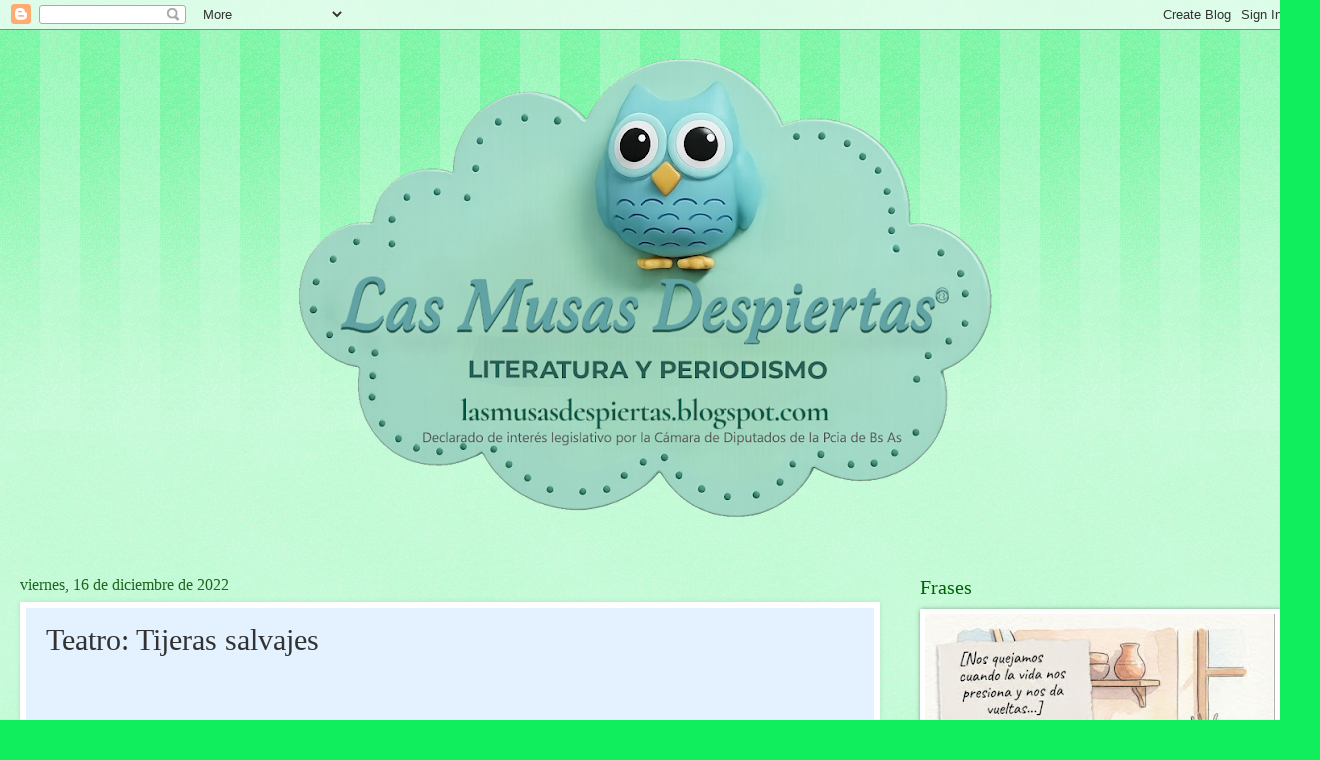

--- FILE ---
content_type: text/html; charset=UTF-8
request_url: https://lasmusasdespiertas.blogspot.com/2022/12/teatro-tijeras-salvajes.html
body_size: 23375
content:
<!DOCTYPE html>
<html class='v2' dir='ltr' lang='es'>
<head>
<link href='https://www.blogger.com/static/v1/widgets/335934321-css_bundle_v2.css' rel='stylesheet' type='text/css'/>
<meta content='width=1100' name='viewport'/>
<meta content='text/html; charset=UTF-8' http-equiv='Content-Type'/>
<meta content='blogger' name='generator'/>
<link href='https://lasmusasdespiertas.blogspot.com/favicon.ico' rel='icon' type='image/x-icon'/>
<link href='https://lasmusasdespiertas.blogspot.com/2022/12/teatro-tijeras-salvajes.html' rel='canonical'/>
<link rel="alternate" type="application/atom+xml" title=". - Atom" href="https://lasmusasdespiertas.blogspot.com/feeds/posts/default" />
<link rel="alternate" type="application/rss+xml" title=". - RSS" href="https://lasmusasdespiertas.blogspot.com/feeds/posts/default?alt=rss" />
<link rel="service.post" type="application/atom+xml" title=". - Atom" href="https://www.blogger.com/feeds/565998003347089394/posts/default" />

<link rel="alternate" type="application/atom+xml" title=". - Atom" href="https://lasmusasdespiertas.blogspot.com/feeds/4548451309766027635/comments/default" />
<!--Can't find substitution for tag [blog.ieCssRetrofitLinks]-->
<link href='https://app2.dopplerfiles.com/Users/176717/Campaigns/12539846/Captura_de_pantalla_2022-12-12_a_la(s)_17.50.41.png' rel='image_src'/>
<meta content='https://lasmusasdespiertas.blogspot.com/2022/12/teatro-tijeras-salvajes.html' property='og:url'/>
<meta content='Teatro: Tijeras salvajes' property='og:title'/>
<meta content='  ¡SEGUNDA TEMPORADA 2023 ! &quot;TIJERAS SALVAJES&quot;   de Paul Pörtner ¡VISTA POR 14 MILLONES DE PERSONAS! Dirección:  Manuel González Gil   Prota...' property='og:description'/>
<meta content='https://lh3.googleusercontent.com/blogger_img_proxy/[base64]w1200-h630-p-k-no-nu' property='og:image'/>
<title>.: Teatro: Tijeras salvajes</title>
<style id='page-skin-1' type='text/css'><!--
/*
-----------------------------------------------
Blogger Template Style
Name:     Watermark
Designer: Blogger
URL:      www.blogger.com
----------------------------------------------- */
/* Use this with templates/1ktemplate-*.html */
/* Content
----------------------------------------------- */
body {
font: normal normal 15px Georgia, Utopia, 'Palatino Linotype', Palatino, serif;
color: #323232;
background: #10ed5d url(https://resources.blogblog.com/blogblog/data/1kt/watermark/body_background_bubblegum.png) repeat scroll top center;
}
html body .content-outer {
min-width: 0;
max-width: 100%;
width: 100%;
}
.content-outer {
font-size: 92%;
}
a:link {
text-decoration:none;
color: #00cb33;
}
a:visited {
text-decoration:none;
color: #00a922;
}
a:hover {
text-decoration:underline;
color: #00a922;
}
.body-fauxcolumns .cap-top {
margin-top: 30px;
background: #10ed5d url(https://resources.blogblog.com/blogblog/data/1kt/watermark/body_overlay_bubblegum.png) repeat-x scroll top left;
height: 400px;
}
.content-inner {
padding: 0;
}
/* Header
----------------------------------------------- */
.header-inner .Header .titlewrapper,
.header-inner .Header .descriptionwrapper {
padding-left: 20px;
padding-right: 20px;
}
.Header h1 {
font: normal normal 60px Georgia, Utopia, 'Palatino Linotype', Palatino, serif;
color: #ffffff;
text-shadow: 2px 2px rgba(0, 0, 0, .1);
}
.Header h1 a {
color: #ffffff;
}
.Header .description {
font-size: 140%;
color: #ffffff;
}
/* Tabs
----------------------------------------------- */
.tabs-inner .section {
margin: 0 20px;
}
.tabs-inner .PageList, .tabs-inner .LinkList, .tabs-inner .Labels {
margin-left: -11px;
margin-right: -11px;
background-color: #98edff;
border-top: 3px solid #ffffff;
border-bottom: 3px solid #ffffff;
-moz-box-shadow: 0 0 10px rgba(0, 0, 0, .3);
-webkit-box-shadow: 0 0 10px rgba(0, 0, 0, .3);
-goog-ms-box-shadow: 0 0 10px rgba(0, 0, 0, .3);
box-shadow: 0 0 10px rgba(0, 0, 0, .3);
}
.tabs-inner .PageList .widget-content,
.tabs-inner .LinkList .widget-content,
.tabs-inner .Labels .widget-content {
margin: -3px -11px;
background: transparent url(https://resources.blogblog.com/blogblog/data/1kt/watermark/tabs_background_right_bubblegum.png)  no-repeat scroll right;
}
.tabs-inner .widget ul {
padding: 2px 25px;
max-height: 34px;
background: transparent url(https://resources.blogblog.com/blogblog/data/1kt/watermark/tabs_background_left_bubblegum.png) no-repeat scroll left;
}
.tabs-inner .widget li {
border: none;
}
.tabs-inner .widget li a {
display: inline-block;
padding: .25em 1em;
font: normal normal 20px Georgia, Utopia, 'Palatino Linotype', Palatino, serif;
color: #00cb33;
border-right: 1px solid rgba(0, 0, 0, 0);
}
.tabs-inner .widget li:first-child a {
border-left: 1px solid rgba(0, 0, 0, 0);
}
.tabs-inner .widget li.selected a, .tabs-inner .widget li a:hover {
color: #006432;
}
/* Headings
----------------------------------------------- */
h2 {
font: normal normal 20px Georgia, Utopia, 'Palatino Linotype', Palatino, serif;
color: #006400;
margin: 0 0 .5em;
}
h2.date-header {
font: normal normal 16px Georgia, Utopia, 'Palatino Linotype', Palatino, serif;
color: #216521;
}
/* Main
----------------------------------------------- */
.main-inner .column-center-inner,
.main-inner .column-left-inner,
.main-inner .column-right-inner {
padding: 0 5px;
}
.main-outer {
margin-top: 0;
background: transparent none no-repeat scroll top left;
}
.main-inner {
padding-top: 30px;
}
.main-cap-top {
position: relative;
}
.main-cap-top .cap-right {
position: absolute;
height: 0;
width: 100%;
bottom: 0;
background: transparent none repeat-x scroll bottom center;
}
.main-cap-top .cap-left {
position: absolute;
height: 245px;
width: 280px;
right: 0;
bottom: 0;
background: transparent none no-repeat scroll bottom left;
}
/* Posts
----------------------------------------------- */
.post-outer {
padding: 15px 20px;
margin: 0 0 25px;
background: #e4f1ff none repeat scroll top left;
_background-image: none;
border: solid 6px #ffffff;
-moz-box-shadow: 0 0 5px rgba(0, 0, 0, .1);
-webkit-box-shadow: 0 0 5px rgba(0, 0, 0, .1);
-goog-ms-box-shadow: 0 0 5px rgba(0, 0, 0, .1);
box-shadow: 0 0 5px rgba(0, 0, 0, .1);
}
h3.post-title {
font: normal normal 30px Georgia, Utopia, 'Palatino Linotype', Palatino, serif;
margin: 0;
}
.comments h4 {
font: normal normal 30px Georgia, Utopia, 'Palatino Linotype', Palatino, serif;
margin: 1em 0 0;
}
.post-body {
font-size: 105%;
line-height: 1.5;
position: relative;
}
.post-header {
margin: 0 0 1em;
color: #549898;
}
.post-footer {
margin: 10px 0 0;
padding: 10px 0 0;
color: #549898;
border-top: dashed 1px #767676;
}
#blog-pager {
font-size: 140%
}
#comments .comment-author {
padding-top: 1.5em;
border-top: dashed 1px #767676;
background-position: 0 1.5em;
}
#comments .comment-author:first-child {
padding-top: 0;
border-top: none;
}
.avatar-image-container {
margin: .2em 0 0;
}
/* Comments
----------------------------------------------- */
.comments .comments-content .icon.blog-author {
background-repeat: no-repeat;
background-image: url([data-uri]);
}
.comments .comments-content .loadmore a {
border-top: 1px solid #767676;
border-bottom: 1px solid #767676;
}
.comments .continue {
border-top: 2px solid #767676;
}
/* Widgets
----------------------------------------------- */
.widget ul, .widget #ArchiveList ul.flat {
padding: 0;
list-style: none;
}
.widget ul li, .widget #ArchiveList ul.flat li {
padding: .35em 0;
text-indent: 0;
border-top: dashed 1px #767676;
}
.widget ul li:first-child, .widget #ArchiveList ul.flat li:first-child {
border-top: none;
}
.widget .post-body ul {
list-style: disc;
}
.widget .post-body ul li {
border: none;
}
.widget .zippy {
color: #767676;
}
.post-body img, .post-body .tr-caption-container, .Profile img, .Image img,
.BlogList .item-thumbnail img {
padding: 5px;
background: #fff;
-moz-box-shadow: 1px 1px 5px rgba(0, 0, 0, .5);
-webkit-box-shadow: 1px 1px 5px rgba(0, 0, 0, .5);
-goog-ms-box-shadow: 1px 1px 5px rgba(0, 0, 0, .5);
box-shadow: 1px 1px 5px rgba(0, 0, 0, .5);
}
.post-body img, .post-body .tr-caption-container {
padding: 8px;
}
.post-body .tr-caption-container {
color: #333333;
}
.post-body .tr-caption-container img {
padding: 0;
background: transparent;
border: none;
-moz-box-shadow: 0 0 0 rgba(0, 0, 0, .1);
-webkit-box-shadow: 0 0 0 rgba(0, 0, 0, .1);
-goog-ms-box-shadow: 0 0 0 rgba(0, 0, 0, .1);
box-shadow: 0 0 0 rgba(0, 0, 0, .1);
}
/* Footer
----------------------------------------------- */
.footer-outer {
color:#323232;
background: #cbffe5 url(https://resources.blogblog.com/blogblog/data/1kt/watermark/body_background_birds.png) repeat scroll top left;
}
.footer-outer a {
color: #00cb33;
}
.footer-outer a:visited {
color: #00a922;
}
.footer-outer a:hover {
color: #00a922;
}
.footer-outer .widget h2 {
color: #006400;
}
/* Mobile
----------------------------------------------- */
body.mobile  {
background-size: 100% auto;
}
.mobile .body-fauxcolumn-outer {
background: transparent none repeat scroll top left;
}
html .mobile .mobile-date-outer {
border-bottom: none;
background: #e4f1ff none repeat scroll top left;
_background-image: none;
margin-bottom: 10px;
}
.mobile .main-inner .date-outer {
padding: 0;
}
.mobile .main-inner .date-header {
margin: 10px;
}
.mobile .main-cap-top {
z-index: -1;
}
.mobile .content-outer {
font-size: 100%;
}
.mobile .post-outer {
padding: 10px;
}
.mobile .main-cap-top .cap-left {
background: transparent none no-repeat scroll bottom left;
}
.mobile .body-fauxcolumns .cap-top {
margin: 0;
}
.mobile-link-button {
background: #e4f1ff none repeat scroll top left;
}
.mobile-link-button a:link, .mobile-link-button a:visited {
color: #00cb33;
}
.mobile-index-date .date-header {
color: #216521;
}
.mobile-index-contents {
color: #323232;
}
.mobile .tabs-inner .section {
margin: 0;
}
.mobile .tabs-inner .PageList {
margin-left: 0;
margin-right: 0;
}
.mobile .tabs-inner .PageList .widget-content {
margin: 0;
color: #006432;
background: #e4f1ff none repeat scroll top left;
}
.mobile .tabs-inner .PageList .widget-content .pagelist-arrow {
border-left: 1px solid rgba(0, 0, 0, 0);
}

--></style>
<style id='template-skin-1' type='text/css'><!--
body {
min-width: 1290px;
}
.content-outer, .content-fauxcolumn-outer, .region-inner {
min-width: 1290px;
max-width: 1290px;
_width: 1290px;
}
.main-inner .columns {
padding-left: 0px;
padding-right: 390px;
}
.main-inner .fauxcolumn-center-outer {
left: 0px;
right: 390px;
/* IE6 does not respect left and right together */
_width: expression(this.parentNode.offsetWidth -
parseInt("0px") -
parseInt("390px") + 'px');
}
.main-inner .fauxcolumn-left-outer {
width: 0px;
}
.main-inner .fauxcolumn-right-outer {
width: 390px;
}
.main-inner .column-left-outer {
width: 0px;
right: 100%;
margin-left: -0px;
}
.main-inner .column-right-outer {
width: 390px;
margin-right: -390px;
}
#layout {
min-width: 0;
}
#layout .content-outer {
min-width: 0;
width: 800px;
}
#layout .region-inner {
min-width: 0;
width: auto;
}
body#layout div.add_widget {
padding: 8px;
}
body#layout div.add_widget a {
margin-left: 32px;
}
--></style>
<link href='https://www.blogger.com/dyn-css/authorization.css?targetBlogID=565998003347089394&amp;zx=ef507487-7792-4ccc-b048-9f2d24e9f1b0' media='none' onload='if(media!=&#39;all&#39;)media=&#39;all&#39;' rel='stylesheet'/><noscript><link href='https://www.blogger.com/dyn-css/authorization.css?targetBlogID=565998003347089394&amp;zx=ef507487-7792-4ccc-b048-9f2d24e9f1b0' rel='stylesheet'/></noscript>
<meta name='google-adsense-platform-account' content='ca-host-pub-1556223355139109'/>
<meta name='google-adsense-platform-domain' content='blogspot.com'/>

<script async src="https://pagead2.googlesyndication.com/pagead/js/adsbygoogle.js?client=ca-pub-8477815356512393&host=ca-host-pub-1556223355139109" crossorigin="anonymous"></script>

<!-- data-ad-client=ca-pub-8477815356512393 -->

<link rel="stylesheet" href="https://fonts.googleapis.com/css2?display=swap&family=Dancing+Script&family=Pacifico&family=Lobster&family=Satisfy&family=Indie+Flower"></head>
<body class='loading variant-bubblegum'>
<div class='navbar section' id='navbar' name='Barra de navegación'><div class='widget Navbar' data-version='1' id='Navbar1'><script type="text/javascript">
    function setAttributeOnload(object, attribute, val) {
      if(window.addEventListener) {
        window.addEventListener('load',
          function(){ object[attribute] = val; }, false);
      } else {
        window.attachEvent('onload', function(){ object[attribute] = val; });
      }
    }
  </script>
<div id="navbar-iframe-container"></div>
<script type="text/javascript" src="https://apis.google.com/js/platform.js"></script>
<script type="text/javascript">
      gapi.load("gapi.iframes:gapi.iframes.style.bubble", function() {
        if (gapi.iframes && gapi.iframes.getContext) {
          gapi.iframes.getContext().openChild({
              url: 'https://www.blogger.com/navbar/565998003347089394?po\x3d4548451309766027635\x26origin\x3dhttps://lasmusasdespiertas.blogspot.com',
              where: document.getElementById("navbar-iframe-container"),
              id: "navbar-iframe"
          });
        }
      });
    </script><script type="text/javascript">
(function() {
var script = document.createElement('script');
script.type = 'text/javascript';
script.src = '//pagead2.googlesyndication.com/pagead/js/google_top_exp.js';
var head = document.getElementsByTagName('head')[0];
if (head) {
head.appendChild(script);
}})();
</script>
</div></div>
<div class='body-fauxcolumns'>
<div class='fauxcolumn-outer body-fauxcolumn-outer'>
<div class='cap-top'>
<div class='cap-left'></div>
<div class='cap-right'></div>
</div>
<div class='fauxborder-left'>
<div class='fauxborder-right'></div>
<div class='fauxcolumn-inner'>
</div>
</div>
<div class='cap-bottom'>
<div class='cap-left'></div>
<div class='cap-right'></div>
</div>
</div>
</div>
<div class='content'>
<div class='content-fauxcolumns'>
<div class='fauxcolumn-outer content-fauxcolumn-outer'>
<div class='cap-top'>
<div class='cap-left'></div>
<div class='cap-right'></div>
</div>
<div class='fauxborder-left'>
<div class='fauxborder-right'></div>
<div class='fauxcolumn-inner'>
</div>
</div>
<div class='cap-bottom'>
<div class='cap-left'></div>
<div class='cap-right'></div>
</div>
</div>
</div>
<div class='content-outer'>
<div class='content-cap-top cap-top'>
<div class='cap-left'></div>
<div class='cap-right'></div>
</div>
<div class='fauxborder-left content-fauxborder-left'>
<div class='fauxborder-right content-fauxborder-right'></div>
<div class='content-inner'>
<header>
<div class='header-outer'>
<div class='header-cap-top cap-top'>
<div class='cap-left'></div>
<div class='cap-right'></div>
</div>
<div class='fauxborder-left header-fauxborder-left'>
<div class='fauxborder-right header-fauxborder-right'></div>
<div class='region-inner header-inner'>
<div class='header section' id='header' name='Cabecera'><div class='widget Header' data-version='1' id='Header1'>
<div id='header-inner'>
<a href='https://lasmusasdespiertas.blogspot.com/' style='display: block'>
<img alt='.' height='516px; ' id='Header1_headerimg' src='https://blogger.googleusercontent.com/img/a/AVvXsEgP5mz6tSCaJyWWOJ6KeXZHdlhvGD8_5R5zOEpEuHKsxhWy1Xs_13nUZG1zq5JjRAKv9lxnaiqPp_vd1etkzlJU1FtS_yFeCL1VP-4r3LlMbTCRJvnuKNC0ITaiUBIsYK1qDRIMKlRiDxVbeJKI48g9tnr0Q4hTW4SyKOae9cj1XR9r8aQxsT2LD-VLIxx5=s1290' style='display: block' width='1290px; '/>
</a>
</div>
</div></div>
</div>
</div>
<div class='header-cap-bottom cap-bottom'>
<div class='cap-left'></div>
<div class='cap-right'></div>
</div>
</div>
</header>
<div class='tabs-outer'>
<div class='tabs-cap-top cap-top'>
<div class='cap-left'></div>
<div class='cap-right'></div>
</div>
<div class='fauxborder-left tabs-fauxborder-left'>
<div class='fauxborder-right tabs-fauxborder-right'></div>
<div class='region-inner tabs-inner'>
<div class='tabs no-items section' id='crosscol' name='Multicolumnas'>
</div>
<div class='tabs no-items section' id='crosscol-overflow' name='Cross-Column 2'></div>
</div>
</div>
<div class='tabs-cap-bottom cap-bottom'>
<div class='cap-left'></div>
<div class='cap-right'></div>
</div>
</div>
<div class='main-outer'>
<div class='main-cap-top cap-top'>
<div class='cap-left'></div>
<div class='cap-right'></div>
</div>
<div class='fauxborder-left main-fauxborder-left'>
<div class='fauxborder-right main-fauxborder-right'></div>
<div class='region-inner main-inner'>
<div class='columns fauxcolumns'>
<div class='fauxcolumn-outer fauxcolumn-center-outer'>
<div class='cap-top'>
<div class='cap-left'></div>
<div class='cap-right'></div>
</div>
<div class='fauxborder-left'>
<div class='fauxborder-right'></div>
<div class='fauxcolumn-inner'>
</div>
</div>
<div class='cap-bottom'>
<div class='cap-left'></div>
<div class='cap-right'></div>
</div>
</div>
<div class='fauxcolumn-outer fauxcolumn-left-outer'>
<div class='cap-top'>
<div class='cap-left'></div>
<div class='cap-right'></div>
</div>
<div class='fauxborder-left'>
<div class='fauxborder-right'></div>
<div class='fauxcolumn-inner'>
</div>
</div>
<div class='cap-bottom'>
<div class='cap-left'></div>
<div class='cap-right'></div>
</div>
</div>
<div class='fauxcolumn-outer fauxcolumn-right-outer'>
<div class='cap-top'>
<div class='cap-left'></div>
<div class='cap-right'></div>
</div>
<div class='fauxborder-left'>
<div class='fauxborder-right'></div>
<div class='fauxcolumn-inner'>
</div>
</div>
<div class='cap-bottom'>
<div class='cap-left'></div>
<div class='cap-right'></div>
</div>
</div>
<!-- corrects IE6 width calculation -->
<div class='columns-inner'>
<div class='column-center-outer'>
<div class='column-center-inner'>
<div class='main section' id='main' name='Principal'><div class='widget Blog' data-version='1' id='Blog1'>
<div class='blog-posts hfeed'>

          <div class="date-outer">
        
<h2 class='date-header'><span>viernes, 16 de diciembre de 2022</span></h2>

          <div class="date-posts">
        
<div class='post-outer'>
<div class='post hentry uncustomized-post-template' itemprop='blogPost' itemscope='itemscope' itemtype='http://schema.org/BlogPosting'>
<meta content='https://app2.dopplerfiles.com/Users/176717/Campaigns/12539846/Captura_de_pantalla_2022-12-12_a_la(s)_17.50.41.png' itemprop='image_url'/>
<meta content='565998003347089394' itemprop='blogId'/>
<meta content='4548451309766027635' itemprop='postId'/>
<a name='4548451309766027635'></a>
<h3 class='post-title entry-title' itemprop='name'>
Teatro: Tijeras salvajes
</h3>
<div class='post-header'>
<div class='post-header-line-1'></div>
</div>
<div class='post-body entry-content' id='post-body-4548451309766027635' itemprop='description articleBody'>
<p>&nbsp;</p><p><br /></p><table border="0" cellpadding="0" cellspacing="0" style="background-color: white; color: #242424; font-family: &quot;Segoe UI&quot;, &quot;Segoe UI Web (West European)&quot;, &quot;Segoe UI&quot;, -apple-system, BlinkMacSystemFont, Roboto, &quot;Helvetica Neue&quot;, sans-serif; font-size: 15px; font-stretch: inherit; font-variant-east-asian: inherit; font-variant-numeric: inherit; line-height: inherit; width: 100%px;"><tbody><tr><td><table border="0" cellpadding="0" cellspacing="0" style="font: inherit; width: 100%px;"><tbody><tr><td><table align="center" bgcolor="#FFFFFF" class="x_wrapper--outer" style="border-collapse: collapse; border-spacing: 0px; font: inherit; margin: 0px auto; max-width: 600px; padding: 0px; width: 600px;"><tbody><tr style="padding: 0px;"><td class="x_column--1" style="border-collapse: collapse !important; color: #333333; font-family: &quot;Helvetica Neue&quot;, Helvetica, Arial, sans-serif; font-size: 0px; line-height: 15.6px; margin: 0px; padding: 5px 10px; text-align: center; word-break: break-word;"><table style="border-collapse: collapse; border-spacing: 0px; color: #333333; font-size: inherit; font-stretch: inherit; font-style: inherit; font-variant: inherit; line-height: 15.6px; margin: 0px; padding: 0px; width: 100%px;"><tbody><tr style="padding: 0px;"><td class="x_wrapper--column" style="border-collapse: collapse !important; line-height: 15.6px; margin: 0px; padding: 5px 10px; word-break: break-word;"><table class="x_wrapper--content" style="border-collapse: collapse; border-spacing: 0px; color: #333333; font-size: inherit; font-stretch: inherit; font-style: inherit; font-variant: inherit; line-height: 15.6px; margin: 0px; padding: 0px; width: 560px;"><tbody><tr style="padding: 0px;"><td align="left" class="x_wrapper--inner" style="border-collapse: collapse !important; font-size: 12px; line-height: 14.4px; margin: 0px; overflow-wrap: break-word; padding: 0px; word-break: break-word;"><span style="border: 0px; color: inherit; display: block; font-family: inherit; font-size: inherit; font-stretch: inherit; font-style: inherit; font-variant: inherit; font-weight: inherit; line-height: normal; margin: 0px; padding: 0px; vertical-align: baseline;"><div style="border: 0px; color: inherit; font: inherit; margin: 0px; padding: 0px; text-align: center; vertical-align: baseline;"><b><span class="x_font-line-height-large" style="border: 0px; color: inherit; font-family: inherit; font-size: 24px; font-stretch: inherit; font-style: inherit; font-variant: inherit; font-weight: inherit; line-height: 1.2; margin: 0px; padding: 0px; vertical-align: baseline;"><span style="border: 0px; color: #0d0101; font: inherit; margin: 0px; padding: 0px; vertical-align: baseline;"><span style="border: 0px; color: inherit; font-family: arial, &quot;helvetica neue&quot;, helvetica, sans-serif; font-size: inherit; font-stretch: inherit; font-style: inherit; font-variant: inherit; font-weight: inherit; line-height: inherit; margin: 0px; padding: 0px; vertical-align: baseline;">&#161;SEGUNDA TEMPORADA 2023</span></span></span></b><b><span class="x_font-line-height-large" style="border: 0px; color: inherit; font-family: inherit; font-size: 24px; font-stretch: inherit; font-style: inherit; font-variant: inherit; font-weight: inherit; line-height: 1.2; margin: 0px; padding: 0px; vertical-align: baseline;"><span style="border: 0px; color: #0d0101; font: inherit; margin: 0px; padding: 0px; vertical-align: baseline;"><span style="border: 0px; color: inherit; font-family: arial, &quot;helvetica neue&quot;, helvetica, sans-serif; font-size: inherit; font-stretch: inherit; font-style: inherit; font-variant: inherit; font-weight: inherit; line-height: inherit; margin: 0px; padding: 0px; vertical-align: baseline;">!</span></span></span></b></div><div style="border: 0px; color: inherit; font: inherit; margin: 0px; padding: 0px; text-align: center; vertical-align: baseline;"><br aria-hidden="true" /></div><div style="border: 0px; color: inherit; font: inherit; margin: 0px; padding: 0px; text-align: center; vertical-align: baseline;"><b style="color: #eb1414; font-size: 30px;"><span style="border: 0px; color: inherit; font-family: arial, &quot;helvetica neue&quot;, helvetica, sans-serif; font-size: inherit; font-stretch: inherit; font-style: inherit; font-variant: inherit; font-weight: inherit; line-height: inherit; margin: 0px; padding: 0px; vertical-align: baseline;">"TIJERAS SALVAJES"</span></b></div><div style="border: 0px; color: inherit; font: inherit; margin: 0px; padding: 0px; text-align: right; vertical-align: baseline;"><span class="x_font-line-height-large" style="border: 0px; color: inherit; font-family: arial, &quot;helvetica neue&quot;, helvetica, sans-serif; font-size: 20px; font-stretch: inherit; font-style: inherit; font-variant: inherit; font-weight: inherit; line-height: 1.2; margin: 0px; padding: 0px; vertical-align: baseline;"><span style="border: 0px; color: #eb1414; font: inherit; margin: 0px; padding: 0px; vertical-align: baseline;">&nbsp;</span><b><span style="border: 0px; color: #130101; font: inherit; margin: 0px; padding: 0px; vertical-align: baseline;">de Paul Pörtner</span></b></span></div><div style="border: 0px; color: inherit; font: inherit; margin: 0px; padding: 0px; text-align: center; vertical-align: baseline;"><span class="x_font-line-height-large" style="border: 0px; color: #130101; font-family: &quot;source sans pro&quot;, &quot;helvetica neue&quot;, helvetica, arial, sans-serif; font-size: 24px; font-stretch: inherit; font-style: inherit; font-variant: inherit; font-weight: inherit; line-height: 1.2; margin: 0px; padding: 0px; vertical-align: baseline;"><b>&#161;VISTA POR 14 MILLONES DE PERSONAS!</b></span></div><div style="border: 0px; color: inherit; font: inherit; margin: 0px; padding: 0px; text-align: center; vertical-align: baseline;"><br aria-hidden="true" /></div><div style="border: 0px; color: inherit; font: inherit; margin: 0px; padding: 0px; text-align: center; vertical-align: baseline;"><br aria-hidden="true" /></div><div style="border: 0px; color: inherit; font: inherit; margin: 0px; padding: 0px; text-align: center; vertical-align: baseline;"><b style="color: #080101; font-size: 24px;"><span style="border: 0px; color: inherit; font-family: arial, &quot;helvetica neue&quot;, helvetica, sans-serif; font-size: inherit; font-stretch: inherit; font-style: inherit; font-variant: inherit; font-weight: inherit; line-height: inherit; margin: 0px; padding: 0px; vertical-align: baseline;">Dirección:</span></b><b style="color: #eb1414; font-size: 24px;"><span style="border: 0px; color: inherit; font-family: arial, &quot;helvetica neue&quot;, helvetica, sans-serif; font-size: inherit; font-stretch: inherit; font-style: inherit; font-variant: inherit; font-weight: inherit; line-height: inherit; margin: 0px; padding: 0px; vertical-align: baseline;">&nbsp;Manuel González Gil &nbsp;</span></b></div><div style="border: 0px; color: inherit; font: inherit; margin: 0px; padding: 0px; text-align: center; vertical-align: baseline;"><br aria-hidden="true" /></div></span></td></tr></tbody></table></td></tr></tbody></table></td></tr></tbody></table></td></tr></tbody></table></td></tr><tr><td><table border="0" cellpadding="0" cellspacing="0" style="font: inherit; width: 100%px;"><tbody><tr><td><table align="center" bgcolor="#FFFFFF" class="x_wrapper--outer" style="border-collapse: collapse; border-spacing: 0px; font: inherit; margin: 0px auto; max-width: 600px; padding: 0px; width: 600px;"><tbody><tr style="padding: 0px;"><td class="x_column--1 x_image" style="border-collapse: collapse !important; color: #333333; font-family: &quot;Helvetica Neue&quot;, Helvetica, Arial, sans-serif; font-size: 0px; line-height: 15.6px; margin: 0px; padding: 10px; word-break: break-word;"><table style="border-collapse: collapse; border-spacing: 0px; color: #333333; font-size: inherit; font-stretch: inherit; font-style: inherit; font-variant: inherit; line-height: 15.6px; margin: 0px; padding: 0px; width: 100%px;"><tbody><tr style="padding: 0px;"><td class="x_wrapper--column x_image" style="border-collapse: collapse !important; line-height: 15.6px; margin: 0px; padding: 10px; word-break: break-word;"><table class="x_wrapper--content" style="border-collapse: collapse; border-spacing: 0px; color: #333333; font-size: inherit; font-stretch: inherit; font-style: inherit; font-variant: inherit; line-height: 15.6px; margin: 0px; padding: 0px; width: 560px;"><tbody><tr style="padding: 0px;"><td align="center" class="x_wrapper--inner" style="border-collapse: collapse !important; line-height: 0px; margin: 0px; padding: 0px; word-break: break-word;"><img alt="WhatsApp_Image_2021-02-08_at_13.19.41_(1)" data-imagetype="External" src="https://app2.dopplerfiles.com/Users/176717/Campaigns/12539846/Captura_de_pantalla_2022-12-12_a_la(s)_17.50.41.png" style="border: 0px none; clear: both; color: inherit; font: inherit; margin: 0px; max-width: 100%; outline-style: none; padding: 0px; vertical-align: baseline; width: 560px;" width="560" /></td></tr></tbody></table></td></tr></tbody></table></td></tr></tbody></table></td></tr></tbody></table></td></tr><tr><td><table border="0" cellpadding="0" cellspacing="0" style="font: inherit; width: 100%px;"><tbody><tr><td><table align="center" bgcolor="#FFFFFF" class="x_wrapper--outer" style="border-collapse: collapse; border-spacing: 0px; font: inherit; margin: 0px auto; max-width: 600px; padding: 0px; width: 600px;"><tbody><tr style="padding: 0px;"><td class="x_column--1" style="border-collapse: collapse !important; color: #333333; font-family: &quot;Helvetica Neue&quot;, Helvetica, Arial, sans-serif; font-size: 0px; line-height: 15.6px; margin: 0px; padding: 5px 10px; text-align: center; word-break: break-word;"><table style="border-collapse: collapse; border-spacing: 0px; color: #333333; font-size: inherit; font-stretch: inherit; font-style: inherit; font-variant: inherit; line-height: 15.6px; margin: 0px; padding: 0px; width: 100%px;"><tbody><tr style="padding: 0px;"><td class="x_wrapper--column" style="border-collapse: collapse !important; line-height: 15.6px; margin: 0px; padding: 5px 10px; word-break: break-word;"><table class="x_wrapper--content" style="border-collapse: collapse; border-spacing: 0px; color: #333333; font-size: inherit; font-stretch: inherit; font-style: inherit; font-variant: inherit; line-height: 15.6px; margin: 0px; padding: 0px; width: 560px;"><tbody><tr style="padding: 0px;"><td align="center" class="x_wrapper--inner" style="border-collapse: collapse !important; font-size: 12px; line-height: 14.4px; margin: 0px; overflow-wrap: break-word; padding: 0px; word-break: break-word;"><span style="border: 0px; color: inherit; display: block; font-family: inherit; font-size: inherit; font-stretch: inherit; font-style: inherit; font-variant: inherit; font-weight: inherit; line-height: normal; margin: 0px; padding: 0px; vertical-align: baseline;"><div style="border: 0px; color: inherit; font: inherit; margin: 0px; padding: 0px; vertical-align: baseline;"><span class="x_font-line-height-large" style="border: 0px; color: inherit; font-family: arial, &quot;helvetica neue&quot;, helvetica, sans-serif; font-size: 18px; font-stretch: inherit; font-style: inherit; font-variant: inherit; font-weight: inherit; line-height: 1.2; margin: 0px; padding: 0px; vertical-align: baseline;"><b><span style="border: 0px; color: #1d0102; font: inherit; margin: 0px; padding: 0px; vertical-align: baseline;">Protagonizada por</span></b></span></div><div style="border: 0px; color: inherit; font: inherit; margin: 0px; padding: 0px; vertical-align: baseline;"><span class="x_font-line-height-large" style="border: 0px; color: inherit; font-family: arial, &quot;helvetica neue&quot;, helvetica, sans-serif; font-size: 18px; font-stretch: inherit; font-style: inherit; font-variant: inherit; font-weight: inherit; line-height: 1.2; margin: 0px; padding: 0px; vertical-align: baseline;"><b><span style="border: 0px; color: #ec070e; font: inherit; margin: 0px; padding: 0px; vertical-align: baseline;">Andrea Politti</span></b></span></div><div style="border: 0px; color: inherit; font: inherit; margin: 0px; padding: 0px; vertical-align: baseline;"><span class="x_font-line-height-large" style="border: 0px; color: inherit; font-family: arial, &quot;helvetica neue&quot;, helvetica, sans-serif; font-size: 18px; font-stretch: inherit; font-style: inherit; font-variant: inherit; font-weight: inherit; line-height: 1.2; margin: 0px; padding: 0px; vertical-align: baseline;"><b><span style="border: 0px; color: #ec070e; font: inherit; margin: 0px; padding: 0px; vertical-align: baseline;">Diego Reinhold</span></b></span></div><div style="border: 0px; color: inherit; font: inherit; margin: 0px; padding: 0px; vertical-align: baseline;"><span class="x_font-line-height-large" style="border: 0px; color: inherit; font-family: arial, &quot;helvetica neue&quot;, helvetica, sans-serif; font-size: 18px; font-stretch: inherit; font-style: inherit; font-variant: inherit; font-weight: inherit; line-height: 1.2; margin: 0px; padding: 0px; vertical-align: baseline;"><b><span style="border: 0px; color: #ec070e; font: inherit; margin: 0px; padding: 0px; vertical-align: baseline;">Mario Pasik</span></b></span></div><div style="border: 0px; color: inherit; font: inherit; margin: 0px; padding: 0px; vertical-align: baseline;"><span class="x_font-line-height-large" style="border: 0px; color: inherit; font-family: arial, &quot;helvetica neue&quot;, helvetica, sans-serif; font-size: 18px; font-stretch: inherit; font-style: inherit; font-variant: inherit; font-weight: inherit; line-height: 1.2; margin: 0px; padding: 0px; vertical-align: baseline;"><b><span style="border: 0px; color: #ec070e; font: inherit; margin: 0px; padding: 0px; vertical-align: baseline;">Alejandro Paker</span></b></span></div><div style="border: 0px; color: inherit; font: inherit; margin: 0px; padding: 0px; vertical-align: baseline;"><span class="x_font-line-height-large" style="border: 0px; color: inherit; font-family: arial, &quot;helvetica neue&quot;, helvetica, sans-serif; font-size: 18px; font-stretch: inherit; font-style: inherit; font-variant: inherit; font-weight: inherit; line-height: 1.2; margin: 0px; padding: 0px; vertical-align: baseline;"><b><span style="border: 0px; color: #ec070e; font: inherit; margin: 0px; padding: 0px; vertical-align: baseline;">Galo Hagel</span></b></span></div><div style="border: 0px; color: inherit; font: inherit; margin: 0px; padding: 0px; vertical-align: baseline;"><span class="x_font-line-height-large" style="border: 0px; color: inherit; font-family: arial, &quot;helvetica neue&quot;, helvetica, sans-serif; font-size: 18px; font-stretch: inherit; font-style: inherit; font-variant: inherit; font-weight: inherit; line-height: 1.2; margin: 0px; padding: 0px; vertical-align: baseline;"><b><span style="border: 0px; color: #0f0102; font: inherit; margin: 0px; padding: 0px; vertical-align: baseline;">y la participación especial de</span><span style="border: 0px; color: #ec070e; font: inherit; margin: 0px; padding: 0px; vertical-align: baseline;">&nbsp;</span></b></span></div><div style="border: 0px; color: inherit; font: inherit; margin: 0px; padding: 0px; vertical-align: baseline;"><span class="x_font-line-height-large" style="border: 0px; color: inherit; font-family: arial, &quot;helvetica neue&quot;, helvetica, sans-serif; font-size: 18px; font-stretch: inherit; font-style: inherit; font-variant: inherit; font-weight: inherit; line-height: 1.2; margin: 0px; padding: 0px; vertical-align: baseline;"><b><span style="border: 0px; color: #ec070e; font: inherit; margin: 0px; padding: 0px; vertical-align: baseline;">Linda Peretz.</span></b></span></div><div style="border: 0px; color: inherit; font: inherit; margin: 0px; padding: 0px; vertical-align: baseline;"><span class="x_font-line-height-large" style="border: 0px; color: inherit; font-family: arial, &quot;helvetica neue&quot;, helvetica, sans-serif; font-size: 18px; font-stretch: inherit; font-style: inherit; font-variant: inherit; font-weight: inherit; line-height: 1.2; margin: 0px; padding: 0px; vertical-align: baseline;"><b><span style="border: 0px; color: #130101; font: inherit; margin: 0px; padding: 0px; vertical-align: baseline;">Producción General</span></b></span></div><div style="border: 0px; color: inherit; font: inherit; margin: 0px; padding: 0px; vertical-align: baseline;"><span class="x_font-line-height-large" style="border: 0px; color: inherit; font-family: arial, &quot;helvetica neue&quot;, helvetica, sans-serif; font-size: 18px; font-stretch: inherit; font-style: inherit; font-variant: inherit; font-weight: inherit; line-height: 1.2; margin: 0px; padding: 0px; vertical-align: baseline;"><span style="border: 0px; color: #ea0c0c; font: inherit; margin: 0px; padding: 0px; vertical-align: baseline;"><b>Tomas Rottemberg, Juan Manuel Caballé y Morris Gilbert</b></span></span></div><div style="border: 0px; color: inherit; font: inherit; margin: 0px; padding: 0px; vertical-align: baseline;"><br aria-hidden="true" /></div><div style="border: 0px; color: inherit; font: inherit; margin: 0px; padding: 0px; vertical-align: baseline;"><b style="font-family: arial, &quot;helvetica neue&quot;, helvetica, sans-serif; font-size: 18px;"><span style="border: 0px; color: #0c0101; font: inherit; margin: 0px; padding: 0px; vertical-align: baseline;">REESTRENO:&nbsp;</span><span style="border: 0px; color: #ec0b0b; font: inherit; margin: 0px; padding: 0px; vertical-align: baseline;">11 DE ENERO</span></b></div><div style="border: 0px; color: inherit; font: inherit; margin: 0px; padding: 0px; vertical-align: baseline;"><span class="x_font-line-height-xl" style="border: 0px; color: inherit; font-family: arial, &quot;helvetica neue&quot;, helvetica, sans-serif; font-size: 15px; font-stretch: inherit; font-style: inherit; font-variant: inherit; font-weight: inherit; line-height: 1.3; margin: 0px; padding: 0px; vertical-align: baseline;"><b><span style="border: 0px; color: #130101; font: inherit; margin: 0px; padding: 0px; vertical-align: baseline;">Funciones:</span><span style="border: 0px; color: #ec0b0b; font: inherit; margin: 0px; padding: 0px; vertical-align: baseline;">&nbsp;de miércoles a domingo en el Teatro Multitabaris Comafi</span></b></span></div><div style="border: 0px; color: inherit; font: inherit; margin: 0px; padding: 0px; vertical-align: baseline;"><br aria-hidden="true" /></div></span></td></tr></tbody></table></td></tr></tbody></table></td></tr></tbody></table></td></tr></tbody></table></td></tr><tr><td><table border="0" cellpadding="0" cellspacing="0" style="font: inherit; width: 100%px;"><tbody><tr><td><table align="center" bgcolor="#fcfafc" class="x_wrapper--outer" style="background-color: #fcfafc; border-collapse: collapse; border-spacing: 0px; font: inherit; margin: 0px auto; max-width: 600px; padding: 0px; width: 600px;"><tbody><tr style="padding: 0px;"><td class="x_column--1" style="border-collapse: collapse !important; color: #333333; font-family: &quot;Helvetica Neue&quot;, Helvetica, Arial, sans-serif; font-size: 0px; line-height: 15.6px; margin: 0px; padding: 5px 10px; text-align: center; word-break: break-word;"><table style="border-collapse: collapse; border-spacing: 0px; color: #333333; font-size: inherit; font-stretch: inherit; font-style: inherit; font-variant: inherit; line-height: 15.6px; margin: 0px; padding: 0px; width: 100%px;"><tbody><tr style="padding: 0px;"><td class="x_wrapper--column" style="border-collapse: collapse !important; line-height: 15.6px; margin: 0px; padding: 5px 10px; word-break: break-word;"><table class="x_wrapper--content" style="border-collapse: collapse; border-spacing: 0px; color: #333333; font-size: inherit; font-stretch: inherit; font-style: inherit; font-variant: inherit; line-height: 15.6px; margin: 0px; padding: 0px; width: 560px;"><tbody><tr style="padding: 0px;"><td align="left" class="x_wrapper--inner" style="border-collapse: collapse !important; font-size: 12px; line-height: 14.4px; margin: 0px; overflow-wrap: break-word; padding: 0px; word-break: break-word;"><span style="border: 0px; color: inherit; display: block; font-family: inherit; font-size: inherit; font-stretch: inherit; font-style: inherit; font-variant: inherit; font-weight: inherit; line-height: normal; margin: 0px; padding: 0px; vertical-align: baseline;"><div style="border: 0px; color: inherit; font: inherit; margin: 0px; padding: 0px; vertical-align: baseline;"><span class="x_font-line-height-xl" style="border: 0px; color: inherit; font-family: arial, &quot;helvetica neue&quot;, helvetica, sans-serif; font-size: 16px; font-stretch: inherit; font-style: inherit; font-variant: inherit; font-weight: inherit; line-height: 1.3; margin: 0px; padding: 0px; vertical-align: baseline;">&#8220;Tijeras salvajes&#8221;, &#161;una comedia récord!</span></div><ul style="padding: 0px;"><li style="text-align: left;"><span class="x_font-line-height-xl" style="border: 0px; color: inherit; font-family: arial, &quot;helvetica neue&quot;, helvetica, sans-serif; font-size: 16px; font-stretch: inherit; font-style: inherit; font-variant: inherit; font-weight: inherit; line-height: 1.3; margin: 0px; padding: 0px; vertical-align: baseline;"><b>Más de 40 años&nbsp;</b>presentándose en Estados Unidos y en todo el mundo.</span></li><li style="text-align: left;"><span class="x_font-line-height-xl" style="border: 0px; color: inherit; font-family: arial, &quot;helvetica neue&quot;, helvetica, sans-serif; font-size: 16px; font-stretch: inherit; font-style: inherit; font-variant: inherit; font-weight: inherit; line-height: 1.3; margin: 0px; padding: 0px; vertical-align: baseline;"><b>Siete veces</b>&nbsp;elegida como &#8220;<b>Mejor comedia del año&#8221;</b>, por el&nbsp;<i>Boston Globe</i>.</span></li><li style="text-align: left;"><span class="x_font-line-height-xl" style="border: 0px; color: inherit; font-family: arial, &quot;helvetica neue&quot;, helvetica, sans-serif; font-size: 16px; font-stretch: inherit; font-style: inherit; font-variant: inherit; font-weight: inherit; line-height: 1.3; margin: 0px; padding: 0px; vertical-align: baseline;">Ganadora del título&nbsp;<b>&#8220;Mejor obra del año&#8221;</b>&nbsp;tanto por el&nbsp;<i>Chicago Sun-Times</i>&nbsp;como por el&nbsp;<i>Philadelphia Enquirer.</i></span></li><li style="text-align: justify;"><span class="x_font-line-height-xl" style="border: 0px; color: inherit; font-family: arial, &quot;helvetica neue&quot;, helvetica, sans-serif; font-size: 16px; font-stretch: inherit; font-style: inherit; font-variant: inherit; font-weight: inherit; line-height: 1.3; margin: 0px; padding: 0px; vertical-align: baseline;">Vista por más de&nbsp;<b>14 millones de personas.</b></span></li></ul><div style="border: 0px; color: inherit; font: inherit; margin: 0px; padding: 0px; text-align: justify; vertical-align: baseline;"><br aria-hidden="true" /></div><div style="border: 0px; color: inherit; font: inherit; margin: 0px; padding: 0px; text-align: justify; vertical-align: baseline;"><span class="x_font-line-height-xl" style="border: 0px; color: inherit; font-family: arial, &quot;helvetica neue&quot;, helvetica, sans-serif; font-size: 16px; font-stretch: inherit; font-style: inherit; font-variant: inherit; font-weight: inherit; line-height: 1.3; margin: 0px; padding: 0px; vertical-align: baseline;">La obra, escrita por Paul Pörtner, es una de las producciones más populares del mundo, con su mezcla única de improvisación alocada, humor y misterio. La locura explota cuando en el departamento de arriba de un extravagante salón de belleza, Isabel Pratt, la famosa pianista, es misteriosamente asesinada y todo el mundo muere por saber &#191;Quién fue? Y la respuesta&#8230; &#161;Sólo la tenés vos!</span></div><div style="border: 0px; color: inherit; font: inherit; margin: 0px; padding: 0px; text-align: justify; vertical-align: baseline;"><br aria-hidden="true" /></div><div style="border: 0px; color: inherit; font: inherit; margin: 0px; padding: 0px; text-align: justify; vertical-align: baseline;"><span class="x_font-line-height-xl" style="border: 0px; color: inherit; font-family: arial, &quot;helvetica neue&quot;, helvetica, sans-serif; font-size: 16px; font-stretch: inherit; font-style: inherit; font-variant: inherit; font-weight: inherit; line-height: 1.3; margin: 0px; padding: 0px; vertical-align: baseline;">Bajo la dirección de&nbsp;<b>Manuel González Gil; Andrea Politti, Diego Reinhold, Mario Pasik, Alejandro Paker, Galo Hagel&nbsp;</b>y la participación especial de&nbsp;<b>Linda Peretz</b>&nbsp;darán vida a una serie de personajes que guiados por la comedia harán partícipe a los espectadores para resolver el caso. El resultado nunca es el mismo en cada función, razón por la cual el público regresa una y otra vez a la escena del caos.</span></div><div style="border: 0px; color: inherit; font: inherit; margin: 0px; padding: 0px; text-align: center; vertical-align: baseline;"><br aria-hidden="true" /></div></span></td></tr></tbody></table></td></tr></tbody></table></td></tr></tbody></table></td></tr></tbody></table></td></tr><tr><td><table border="0" cellpadding="0" cellspacing="0" style="font: inherit; width: 100%px;"><tbody><tr><td><table align="center" bgcolor="#FFFFFF" class="x_wrapper--outer" style="border-collapse: collapse; border-spacing: 0px; font: inherit; margin: 0px auto; max-width: 600px; padding: 0px; width: 600px;"><tbody><tr style="padding: 0px;"><td class="x_column--1" style="border-collapse: collapse !important; color: #333333; font-family: &quot;Helvetica Neue&quot;, Helvetica, Arial, sans-serif; font-size: 0px; line-height: 15.6px; margin: 0px; padding: 5px 10px; text-align: center; word-break: break-word;"><table style="border-collapse: collapse; border-spacing: 0px; color: #333333; font-size: inherit; font-stretch: inherit; font-style: inherit; font-variant: inherit; line-height: 15.6px; margin: 0px; padding: 0px; width: 100%px;"><tbody><tr style="padding: 0px;"><td class="x_wrapper--column" style="border-collapse: collapse !important; line-height: 15.6px; margin: 0px; padding: 5px 10px; word-break: break-word;"><table class="x_wrapper--content" style="border-collapse: collapse; border-spacing: 0px; color: #333333; font-size: inherit; font-stretch: inherit; font-style: inherit; font-variant: inherit; line-height: 15.6px; margin: 0px; padding: 0px; width: 560px;"><tbody><tr style="padding: 0px;"><td align="center" class="x_wrapper--inner" style="border-collapse: collapse !important; font-size: 12px; line-height: 14.4px; margin: 0px; overflow-wrap: break-word; padding: 0px; word-break: break-word;"><span style="border: 0px; color: inherit; display: block; font-family: inherit; font-size: inherit; font-stretch: inherit; font-style: inherit; font-variant: inherit; font-weight: inherit; line-height: normal; margin: 0px; padding: 0px; vertical-align: baseline;"><div style="border: 0px; color: inherit; font: inherit; margin: 0px; padding: 0px; vertical-align: baseline;"><span class="x_font-line-height-large" style="border: 0px; font-family: arial, &quot;helvetica neue&quot;, helvetica, sans-serif; font-size: 18px; font-stretch: inherit; font-style: inherit; font-variant: inherit; font-weight: inherit; line-height: 1.2; margin: 0px; padding: 0px; vertical-align: baseline;"><b>ENTRADAS EN VENTA POR PLATEANET</b></span></div><div style="border: 0px; color: inherit; font: inherit; margin: 0px; padding: 0px; vertical-align: baseline;"><span class="x_font-line-height-large" style="border: 0px; font-family: arial, &quot;helvetica neue&quot;, helvetica, sans-serif; font-size: 18px; font-stretch: inherit; font-style: inherit; font-variant: inherit; font-weight: inherit; line-height: 1.2; margin: 0px; padding: 0px; vertical-align: baseline;"><b>O EN LA BOLETERÍA DEL TEATRO</b></span></div><div style="border: 0px; color: inherit; font: inherit; margin: 0px; padding: 0px; vertical-align: baseline;"><span class="x_font-line-height-large" style="border: 0px; font-family: arial, &quot;helvetica neue&quot;, helvetica, sans-serif; font-size: 18px; font-stretch: inherit; font-style: inherit; font-variant: inherit; font-weight: inherit; line-height: 1.2; margin: 0px; padding: 0px; vertical-align: baseline;"><b><br /></b></span></div><div style="border: 0px; color: inherit; font: inherit; margin: 0px; padding: 0px; vertical-align: baseline;"><span class="x_font-line-height-large" style="border: 0px; font-family: arial, &quot;helvetica neue&quot;, helvetica, sans-serif; font-size: 18px; font-stretch: inherit; font-style: inherit; font-variant: inherit; font-weight: inherit; line-height: 1.2; margin: 0px; padding: 0px; vertical-align: baseline;"><b>.................</b></span></div><div style="border: 0px; color: inherit; font: inherit; margin: 0px; padding: 0px; vertical-align: baseline;"><span class="x_font-line-height-large" style="border: 0px; font-family: arial, &quot;helvetica neue&quot;, helvetica, sans-serif; font-size: 18px; font-stretch: inherit; font-style: inherit; font-variant: inherit; font-weight: inherit; line-height: 1.2; margin: 0px; padding: 0px; vertical-align: baseline;"><div class="separator" style="clear: both; text-align: center;"><a href="https://blogger.googleusercontent.com/img/b/R29vZ2xl/AVvXsEhK0nL1hK1eppmTsDBHDO04hPa1HJfwiKmgqETDcgLfXdKx1MnJkJq09wjlYJ3KLaCAKoX2Vn4QX8Nn_KAcLKTjk7n6PYAbKmpVm2sc0GgwLxlHQqu4l5wzAjrStY04mtQq1nFnZeHontun-9RQCeJXZ-ly9jBOtQug9Y7L5DBoK9vHqpDkRz849u-5xQ/s711/publis%20agosto.png" imageanchor="1" style="margin-left: 1em; margin-right: 1em;"><img border="0" data-original-height="387" data-original-width="711" height="174" src="https://blogger.googleusercontent.com/img/b/R29vZ2xl/AVvXsEhK0nL1hK1eppmTsDBHDO04hPa1HJfwiKmgqETDcgLfXdKx1MnJkJq09wjlYJ3KLaCAKoX2Vn4QX8Nn_KAcLKTjk7n6PYAbKmpVm2sc0GgwLxlHQqu4l5wzAjrStY04mtQq1nFnZeHontun-9RQCeJXZ-ly9jBOtQug9Y7L5DBoK9vHqpDkRz849u-5xQ/s320/publis%20agosto.png" width="320" /></a></div><br /><b><br /></b></span></div></span></td></tr></tbody></table></td></tr></tbody></table>.........<br /><br /></td></tr></tbody></table></td></tr></tbody></table></td></tr></tbody></table>
<div style='clear: both;'></div>
</div>
<div class='post-footer'>
<div class='post-footer-line post-footer-line-1'>
<span class='post-author vcard'>
</span>
<span class='post-timestamp'>
en
<meta content='https://lasmusasdespiertas.blogspot.com/2022/12/teatro-tijeras-salvajes.html' itemprop='url'/>
<a class='timestamp-link' href='https://lasmusasdespiertas.blogspot.com/2022/12/teatro-tijeras-salvajes.html' rel='bookmark' title='permanent link'><abbr class='published' itemprop='datePublished' title='2022-12-16T20:00:00-03:00'>20:00</abbr></a>
</span>
<span class='post-comment-link'>
</span>
<span class='post-icons'>
<span class='item-control blog-admin pid-219214173'>
<a href='https://www.blogger.com/post-edit.g?blogID=565998003347089394&postID=4548451309766027635&from=pencil' title='Editar entrada'>
<img alt='' class='icon-action' height='18' src='https://resources.blogblog.com/img/icon18_edit_allbkg.gif' width='18'/>
</a>
</span>
</span>
<div class='post-share-buttons goog-inline-block'>
<a class='goog-inline-block share-button sb-email' href='https://www.blogger.com/share-post.g?blogID=565998003347089394&postID=4548451309766027635&target=email' target='_blank' title='Enviar por correo electrónico'><span class='share-button-link-text'>Enviar por correo electrónico</span></a><a class='goog-inline-block share-button sb-blog' href='https://www.blogger.com/share-post.g?blogID=565998003347089394&postID=4548451309766027635&target=blog' onclick='window.open(this.href, "_blank", "height=270,width=475"); return false;' target='_blank' title='Escribe un blog'><span class='share-button-link-text'>Escribe un blog</span></a><a class='goog-inline-block share-button sb-twitter' href='https://www.blogger.com/share-post.g?blogID=565998003347089394&postID=4548451309766027635&target=twitter' target='_blank' title='Compartir en X'><span class='share-button-link-text'>Compartir en X</span></a><a class='goog-inline-block share-button sb-facebook' href='https://www.blogger.com/share-post.g?blogID=565998003347089394&postID=4548451309766027635&target=facebook' onclick='window.open(this.href, "_blank", "height=430,width=640"); return false;' target='_blank' title='Compartir con Facebook'><span class='share-button-link-text'>Compartir con Facebook</span></a><a class='goog-inline-block share-button sb-pinterest' href='https://www.blogger.com/share-post.g?blogID=565998003347089394&postID=4548451309766027635&target=pinterest' target='_blank' title='Compartir en Pinterest'><span class='share-button-link-text'>Compartir en Pinterest</span></a>
</div>
</div>
<div class='post-footer-line post-footer-line-2'>
<span class='post-labels'>
</span>
</div>
<div class='post-footer-line post-footer-line-3'>
<span class='post-location'>
</span>
</div>
</div>
</div>
<div class='comments' id='comments'>
<a name='comments'></a>
<h4>No hay comentarios:</h4>
<div id='Blog1_comments-block-wrapper'>
<dl class='avatar-comment-indent' id='comments-block'>
</dl>
</div>
<p class='comment-footer'>
<div class='comment-form'>
<a name='comment-form'></a>
<h4 id='comment-post-message'>Publicar un comentario</h4>
<p>Gracias por tu comentario</p>
<a href='https://www.blogger.com/comment/frame/565998003347089394?po=4548451309766027635&hl=es&saa=85391&origin=https://lasmusasdespiertas.blogspot.com' id='comment-editor-src'></a>
<iframe allowtransparency='true' class='blogger-iframe-colorize blogger-comment-from-post' frameborder='0' height='410px' id='comment-editor' name='comment-editor' src='' width='100%'></iframe>
<script src='https://www.blogger.com/static/v1/jsbin/2830521187-comment_from_post_iframe.js' type='text/javascript'></script>
<script type='text/javascript'>
      BLOG_CMT_createIframe('https://www.blogger.com/rpc_relay.html');
    </script>
</div>
</p>
</div>
</div>

        </div></div>
      
</div>
<div class='blog-pager' id='blog-pager'>
<span id='blog-pager-newer-link'>
<a class='blog-pager-newer-link' href='https://lasmusasdespiertas.blogspot.com/2022/12/concurso-de-poesia-huellas.html' id='Blog1_blog-pager-newer-link' title='Entrada más reciente'>Entrada más reciente</a>
</span>
<span id='blog-pager-older-link'>
<a class='blog-pager-older-link' href='https://lasmusasdespiertas.blogspot.com/2022/12/teatro-tomdick-and-harry.html' id='Blog1_blog-pager-older-link' title='Entrada antigua'>Entrada antigua</a>
</span>
<a class='home-link' href='https://lasmusasdespiertas.blogspot.com/'>Inicio</a>
</div>
<div class='clear'></div>
<div class='post-feeds'>
<div class='feed-links'>
Suscribirse a:
<a class='feed-link' href='https://lasmusasdespiertas.blogspot.com/feeds/4548451309766027635/comments/default' target='_blank' type='application/atom+xml'>Enviar comentarios (Atom)</a>
</div>
</div>
</div><div class='widget PopularPosts' data-version='1' id='PopularPosts1'>
<div class='widget-content popular-posts'>
<ul>
<li>
<div class='item-content'>
<div class='item-thumbnail'>
<a href='https://lasmusasdespiertas.blogspot.com/2021/04/recuerdan-sarah-kay.html' target='_blank'>
<img alt='' border='0' src='https://blogger.googleusercontent.com/img/b/R29vZ2xl/AVvXsEiMUN-M3zrDJDQsWg2Wc0jLjW-PIgzQI5cZrPwdvUOJIXYQhiaciA0Ig6Bj_NyO-C0vyXmdVPfAiwncveXMatYDrbUCzLtuu9Lxk-PwcFua8oqAE_BZLN95FUr8TjTsW40Xec4VFOgWLjIQ/w72-h72-p-k-no-nu/584d2f41c4cacbbbdfd8a3a2d2b668d2.jpg'/>
</a>
</div>
<div class='item-title'><a href='https://lasmusasdespiertas.blogspot.com/2021/04/recuerdan-sarah-kay.html'>&#191;Recuerdan a Sarah Kay?</a></div>
<div class='item-snippet'>&#160; Las ilustraciones de Sarah Kay me acompañaron durante mi infancia, y preadolescencia. Hasta he pintado un delantal con sus imágenes con su...</div>
</div>
<div style='clear: both;'></div>
</li>
<li>
<div class='item-content'>
<div class='item-thumbnail'>
<a href='https://lasmusasdespiertas.blogspot.com/2021/07/visitas-misteriosas-el-castillo-de.html' target='_blank'>
<img alt='' border='0' src='https://blogger.googleusercontent.com/img/b/R29vZ2xl/AVvXsEgy7IPMdxGB3Uy4vR_C6R9cosunEgH6fWdfopdZLAwKorxIVWmtqGLsONJdFo5aZcpuG90Lnb_I0ADjRxV744QyXE7FzBS5xNM59kcNEWiFvSUHtR0uXRv1P485hykmFiEUuQLgDkk9ZhaQ/w72-h72-p-k-no-nu/foto+el+diario+sur.jpg'/>
</a>
</div>
<div class='item-title'><a href='https://lasmusasdespiertas.blogspot.com/2021/07/visitas-misteriosas-el-castillo-de.html'>Visitas misteriosas: El castillo de Claypole</a></div>
<div class='item-snippet'>&#160; foto: El Diario Sur   foto Silvia Vázquez Dentro del predio del Barrio &#8220;Altos del Castillo&#8221;en la localidad de Claypole, Partido de Almiran...</div>
</div>
<div style='clear: both;'></div>
</li>
<li>
<div class='item-content'>
<div class='item-thumbnail'>
<a href='https://lasmusasdespiertas.blogspot.com/2023/07/frases-populares-de-donde-vienen.html' target='_blank'>
<img alt='' border='0' src='https://blogger.googleusercontent.com/img/b/R29vZ2xl/AVvXsEi3Z_a5KdERNv3TTqUf8lJoENtQhaHo9qWOmnwdSiglCtL97kgUNlnIDWS7kbBnCmfMVozixCKOhHZ_zDYq7XTWxfLBtZgNuPu-Jf0HRB8XHKgUZ3YrVzEX9hfxXzv9nm7dfzspB5GqV-R7JV-_6O-mEBtVAYk-1cbwLkHCRkrrqmGvf7mDwPxGfy5SqjdJ/w72-h72-p-k-no-nu/2.jpg'/>
</a>
</div>
<div class='item-title'><a href='https://lasmusasdespiertas.blogspot.com/2023/07/frases-populares-de-donde-vienen.html'>Frases populares: &#191;De dónde vienen?</a></div>
<div class='item-snippet'>  El curioso origen de las frases y expresiones que usamos (y que hasta ahora seguramente no&#160;conocías) Es bien sabido que nuestra lengua pos...</div>
</div>
<div style='clear: both;'></div>
</li>
</ul>
<div class='clear'></div>
</div>
</div></div>
</div>
</div>
<div class='column-left-outer'>
<div class='column-left-inner'>
<aside>
</aside>
</div>
</div>
<div class='column-right-outer'>
<div class='column-right-inner'>
<aside>
<div class='sidebar section' id='sidebar-right-1'><div class='widget Image' data-version='1' id='Image2'>
<h2>Frases</h2>
<div class='widget-content'>
<img alt='Frases' height='434' id='Image2_img' src='https://blogger.googleusercontent.com/img/a/AVvXsEixwqDoMtQKq_hbf9FuKbIporRiLiPJ87rFvDdIjpm0jT8CnjKXfQEoggmY6ycL-t3gUpc2xjbZZjcFm6O4rZ8zkJv_WxztGow5t2Lc2X5mCmZavwOy0CQ8p6AVUNa0mkmxO0E17rl5a__U8CUqe4EicaoZs8CwIDX5wD8Nv33KO-oLN6JoacOVkv9se_ih=s434' width='350'/>
<br/>
</div>
<div class='clear'></div>
</div><div class='widget BlogSearch' data-version='1' id='BlogSearch1'>
<h2 class='title'>Buscar en el blog</h2>
<div class='widget-content'>
<div id='BlogSearch1_form'>
<form action='https://lasmusasdespiertas.blogspot.com/search' class='gsc-search-box' target='_top'>
<table cellpadding='0' cellspacing='0' class='gsc-search-box'>
<tbody>
<tr>
<td class='gsc-input'>
<input autocomplete='off' class='gsc-input' name='q' size='10' title='search' type='text' value=''/>
</td>
<td class='gsc-search-button'>
<input class='gsc-search-button' title='search' type='submit' value='Buscar'/>
</td>
</tr>
</tbody>
</table>
</form>
</div>
</div>
<div class='clear'></div>
</div><div class='widget PageList' data-version='1' id='PageList1'>
<div class='widget-content'>
<ul>
<li>
<a href='https://lasmusasdespiertas.blogspot.com/'>Página principal</a>
</li>
</ul>
<div class='clear'></div>
</div>
</div>
<div class='widget BlogArchive' data-version='1' id='BlogArchive1'>
<h2>Archivo del blog</h2>
<div class='widget-content'>
<div id='ArchiveList'>
<div id='BlogArchive1_ArchiveList'>
<ul class='hierarchy'>
<li class='archivedate collapsed'>
<a class='toggle' href='javascript:void(0)'>
<span class='zippy'>

        &#9658;&#160;
      
</span>
</a>
<a class='post-count-link' href='https://lasmusasdespiertas.blogspot.com/2026/'>
2026
</a>
<span class='post-count' dir='ltr'>(51)</span>
<ul class='hierarchy'>
<li class='archivedate collapsed'>
<a class='toggle' href='javascript:void(0)'>
<span class='zippy'>

        &#9658;&#160;
      
</span>
</a>
<a class='post-count-link' href='https://lasmusasdespiertas.blogspot.com/2026/01/'>
enero
</a>
<span class='post-count' dir='ltr'>(51)</span>
</li>
</ul>
</li>
</ul>
<ul class='hierarchy'>
<li class='archivedate collapsed'>
<a class='toggle' href='javascript:void(0)'>
<span class='zippy'>

        &#9658;&#160;
      
</span>
</a>
<a class='post-count-link' href='https://lasmusasdespiertas.blogspot.com/2025/'>
2025
</a>
<span class='post-count' dir='ltr'>(814)</span>
<ul class='hierarchy'>
<li class='archivedate collapsed'>
<a class='toggle' href='javascript:void(0)'>
<span class='zippy'>

        &#9658;&#160;
      
</span>
</a>
<a class='post-count-link' href='https://lasmusasdespiertas.blogspot.com/2025/12/'>
diciembre
</a>
<span class='post-count' dir='ltr'>(58)</span>
</li>
</ul>
<ul class='hierarchy'>
<li class='archivedate collapsed'>
<a class='toggle' href='javascript:void(0)'>
<span class='zippy'>

        &#9658;&#160;
      
</span>
</a>
<a class='post-count-link' href='https://lasmusasdespiertas.blogspot.com/2025/11/'>
noviembre
</a>
<span class='post-count' dir='ltr'>(64)</span>
</li>
</ul>
<ul class='hierarchy'>
<li class='archivedate collapsed'>
<a class='toggle' href='javascript:void(0)'>
<span class='zippy'>

        &#9658;&#160;
      
</span>
</a>
<a class='post-count-link' href='https://lasmusasdespiertas.blogspot.com/2025/10/'>
octubre
</a>
<span class='post-count' dir='ltr'>(82)</span>
</li>
</ul>
<ul class='hierarchy'>
<li class='archivedate collapsed'>
<a class='toggle' href='javascript:void(0)'>
<span class='zippy'>

        &#9658;&#160;
      
</span>
</a>
<a class='post-count-link' href='https://lasmusasdespiertas.blogspot.com/2025/09/'>
septiembre
</a>
<span class='post-count' dir='ltr'>(88)</span>
</li>
</ul>
<ul class='hierarchy'>
<li class='archivedate collapsed'>
<a class='toggle' href='javascript:void(0)'>
<span class='zippy'>

        &#9658;&#160;
      
</span>
</a>
<a class='post-count-link' href='https://lasmusasdespiertas.blogspot.com/2025/08/'>
agosto
</a>
<span class='post-count' dir='ltr'>(90)</span>
</li>
</ul>
<ul class='hierarchy'>
<li class='archivedate collapsed'>
<a class='toggle' href='javascript:void(0)'>
<span class='zippy'>

        &#9658;&#160;
      
</span>
</a>
<a class='post-count-link' href='https://lasmusasdespiertas.blogspot.com/2025/07/'>
julio
</a>
<span class='post-count' dir='ltr'>(68)</span>
</li>
</ul>
<ul class='hierarchy'>
<li class='archivedate collapsed'>
<a class='toggle' href='javascript:void(0)'>
<span class='zippy'>

        &#9658;&#160;
      
</span>
</a>
<a class='post-count-link' href='https://lasmusasdespiertas.blogspot.com/2025/06/'>
junio
</a>
<span class='post-count' dir='ltr'>(62)</span>
</li>
</ul>
<ul class='hierarchy'>
<li class='archivedate collapsed'>
<a class='toggle' href='javascript:void(0)'>
<span class='zippy'>

        &#9658;&#160;
      
</span>
</a>
<a class='post-count-link' href='https://lasmusasdespiertas.blogspot.com/2025/05/'>
mayo
</a>
<span class='post-count' dir='ltr'>(72)</span>
</li>
</ul>
<ul class='hierarchy'>
<li class='archivedate collapsed'>
<a class='toggle' href='javascript:void(0)'>
<span class='zippy'>

        &#9658;&#160;
      
</span>
</a>
<a class='post-count-link' href='https://lasmusasdespiertas.blogspot.com/2025/04/'>
abril
</a>
<span class='post-count' dir='ltr'>(66)</span>
</li>
</ul>
<ul class='hierarchy'>
<li class='archivedate collapsed'>
<a class='toggle' href='javascript:void(0)'>
<span class='zippy'>

        &#9658;&#160;
      
</span>
</a>
<a class='post-count-link' href='https://lasmusasdespiertas.blogspot.com/2025/03/'>
marzo
</a>
<span class='post-count' dir='ltr'>(57)</span>
</li>
</ul>
<ul class='hierarchy'>
<li class='archivedate collapsed'>
<a class='toggle' href='javascript:void(0)'>
<span class='zippy'>

        &#9658;&#160;
      
</span>
</a>
<a class='post-count-link' href='https://lasmusasdespiertas.blogspot.com/2025/02/'>
febrero
</a>
<span class='post-count' dir='ltr'>(44)</span>
</li>
</ul>
<ul class='hierarchy'>
<li class='archivedate collapsed'>
<a class='toggle' href='javascript:void(0)'>
<span class='zippy'>

        &#9658;&#160;
      
</span>
</a>
<a class='post-count-link' href='https://lasmusasdespiertas.blogspot.com/2025/01/'>
enero
</a>
<span class='post-count' dir='ltr'>(63)</span>
</li>
</ul>
</li>
</ul>
<ul class='hierarchy'>
<li class='archivedate collapsed'>
<a class='toggle' href='javascript:void(0)'>
<span class='zippy'>

        &#9658;&#160;
      
</span>
</a>
<a class='post-count-link' href='https://lasmusasdespiertas.blogspot.com/2024/'>
2024
</a>
<span class='post-count' dir='ltr'>(745)</span>
<ul class='hierarchy'>
<li class='archivedate collapsed'>
<a class='toggle' href='javascript:void(0)'>
<span class='zippy'>

        &#9658;&#160;
      
</span>
</a>
<a class='post-count-link' href='https://lasmusasdespiertas.blogspot.com/2024/12/'>
diciembre
</a>
<span class='post-count' dir='ltr'>(46)</span>
</li>
</ul>
<ul class='hierarchy'>
<li class='archivedate collapsed'>
<a class='toggle' href='javascript:void(0)'>
<span class='zippy'>

        &#9658;&#160;
      
</span>
</a>
<a class='post-count-link' href='https://lasmusasdespiertas.blogspot.com/2024/11/'>
noviembre
</a>
<span class='post-count' dir='ltr'>(66)</span>
</li>
</ul>
<ul class='hierarchy'>
<li class='archivedate collapsed'>
<a class='toggle' href='javascript:void(0)'>
<span class='zippy'>

        &#9658;&#160;
      
</span>
</a>
<a class='post-count-link' href='https://lasmusasdespiertas.blogspot.com/2024/10/'>
octubre
</a>
<span class='post-count' dir='ltr'>(57)</span>
</li>
</ul>
<ul class='hierarchy'>
<li class='archivedate collapsed'>
<a class='toggle' href='javascript:void(0)'>
<span class='zippy'>

        &#9658;&#160;
      
</span>
</a>
<a class='post-count-link' href='https://lasmusasdespiertas.blogspot.com/2024/09/'>
septiembre
</a>
<span class='post-count' dir='ltr'>(64)</span>
</li>
</ul>
<ul class='hierarchy'>
<li class='archivedate collapsed'>
<a class='toggle' href='javascript:void(0)'>
<span class='zippy'>

        &#9658;&#160;
      
</span>
</a>
<a class='post-count-link' href='https://lasmusasdespiertas.blogspot.com/2024/08/'>
agosto
</a>
<span class='post-count' dir='ltr'>(84)</span>
</li>
</ul>
<ul class='hierarchy'>
<li class='archivedate collapsed'>
<a class='toggle' href='javascript:void(0)'>
<span class='zippy'>

        &#9658;&#160;
      
</span>
</a>
<a class='post-count-link' href='https://lasmusasdespiertas.blogspot.com/2024/07/'>
julio
</a>
<span class='post-count' dir='ltr'>(58)</span>
</li>
</ul>
<ul class='hierarchy'>
<li class='archivedate collapsed'>
<a class='toggle' href='javascript:void(0)'>
<span class='zippy'>

        &#9658;&#160;
      
</span>
</a>
<a class='post-count-link' href='https://lasmusasdespiertas.blogspot.com/2024/06/'>
junio
</a>
<span class='post-count' dir='ltr'>(61)</span>
</li>
</ul>
<ul class='hierarchy'>
<li class='archivedate collapsed'>
<a class='toggle' href='javascript:void(0)'>
<span class='zippy'>

        &#9658;&#160;
      
</span>
</a>
<a class='post-count-link' href='https://lasmusasdespiertas.blogspot.com/2024/05/'>
mayo
</a>
<span class='post-count' dir='ltr'>(71)</span>
</li>
</ul>
<ul class='hierarchy'>
<li class='archivedate collapsed'>
<a class='toggle' href='javascript:void(0)'>
<span class='zippy'>

        &#9658;&#160;
      
</span>
</a>
<a class='post-count-link' href='https://lasmusasdespiertas.blogspot.com/2024/04/'>
abril
</a>
<span class='post-count' dir='ltr'>(65)</span>
</li>
</ul>
<ul class='hierarchy'>
<li class='archivedate collapsed'>
<a class='toggle' href='javascript:void(0)'>
<span class='zippy'>

        &#9658;&#160;
      
</span>
</a>
<a class='post-count-link' href='https://lasmusasdespiertas.blogspot.com/2024/03/'>
marzo
</a>
<span class='post-count' dir='ltr'>(64)</span>
</li>
</ul>
<ul class='hierarchy'>
<li class='archivedate collapsed'>
<a class='toggle' href='javascript:void(0)'>
<span class='zippy'>

        &#9658;&#160;
      
</span>
</a>
<a class='post-count-link' href='https://lasmusasdespiertas.blogspot.com/2024/02/'>
febrero
</a>
<span class='post-count' dir='ltr'>(50)</span>
</li>
</ul>
<ul class='hierarchy'>
<li class='archivedate collapsed'>
<a class='toggle' href='javascript:void(0)'>
<span class='zippy'>

        &#9658;&#160;
      
</span>
</a>
<a class='post-count-link' href='https://lasmusasdespiertas.blogspot.com/2024/01/'>
enero
</a>
<span class='post-count' dir='ltr'>(59)</span>
</li>
</ul>
</li>
</ul>
<ul class='hierarchy'>
<li class='archivedate collapsed'>
<a class='toggle' href='javascript:void(0)'>
<span class='zippy'>

        &#9658;&#160;
      
</span>
</a>
<a class='post-count-link' href='https://lasmusasdespiertas.blogspot.com/2023/'>
2023
</a>
<span class='post-count' dir='ltr'>(781)</span>
<ul class='hierarchy'>
<li class='archivedate collapsed'>
<a class='toggle' href='javascript:void(0)'>
<span class='zippy'>

        &#9658;&#160;
      
</span>
</a>
<a class='post-count-link' href='https://lasmusasdespiertas.blogspot.com/2023/12/'>
diciembre
</a>
<span class='post-count' dir='ltr'>(65)</span>
</li>
</ul>
<ul class='hierarchy'>
<li class='archivedate collapsed'>
<a class='toggle' href='javascript:void(0)'>
<span class='zippy'>

        &#9658;&#160;
      
</span>
</a>
<a class='post-count-link' href='https://lasmusasdespiertas.blogspot.com/2023/11/'>
noviembre
</a>
<span class='post-count' dir='ltr'>(76)</span>
</li>
</ul>
<ul class='hierarchy'>
<li class='archivedate collapsed'>
<a class='toggle' href='javascript:void(0)'>
<span class='zippy'>

        &#9658;&#160;
      
</span>
</a>
<a class='post-count-link' href='https://lasmusasdespiertas.blogspot.com/2023/10/'>
octubre
</a>
<span class='post-count' dir='ltr'>(55)</span>
</li>
</ul>
<ul class='hierarchy'>
<li class='archivedate collapsed'>
<a class='toggle' href='javascript:void(0)'>
<span class='zippy'>

        &#9658;&#160;
      
</span>
</a>
<a class='post-count-link' href='https://lasmusasdespiertas.blogspot.com/2023/09/'>
septiembre
</a>
<span class='post-count' dir='ltr'>(78)</span>
</li>
</ul>
<ul class='hierarchy'>
<li class='archivedate collapsed'>
<a class='toggle' href='javascript:void(0)'>
<span class='zippy'>

        &#9658;&#160;
      
</span>
</a>
<a class='post-count-link' href='https://lasmusasdespiertas.blogspot.com/2023/08/'>
agosto
</a>
<span class='post-count' dir='ltr'>(58)</span>
</li>
</ul>
<ul class='hierarchy'>
<li class='archivedate collapsed'>
<a class='toggle' href='javascript:void(0)'>
<span class='zippy'>

        &#9658;&#160;
      
</span>
</a>
<a class='post-count-link' href='https://lasmusasdespiertas.blogspot.com/2023/07/'>
julio
</a>
<span class='post-count' dir='ltr'>(67)</span>
</li>
</ul>
<ul class='hierarchy'>
<li class='archivedate collapsed'>
<a class='toggle' href='javascript:void(0)'>
<span class='zippy'>

        &#9658;&#160;
      
</span>
</a>
<a class='post-count-link' href='https://lasmusasdespiertas.blogspot.com/2023/06/'>
junio
</a>
<span class='post-count' dir='ltr'>(74)</span>
</li>
</ul>
<ul class='hierarchy'>
<li class='archivedate collapsed'>
<a class='toggle' href='javascript:void(0)'>
<span class='zippy'>

        &#9658;&#160;
      
</span>
</a>
<a class='post-count-link' href='https://lasmusasdespiertas.blogspot.com/2023/05/'>
mayo
</a>
<span class='post-count' dir='ltr'>(46)</span>
</li>
</ul>
<ul class='hierarchy'>
<li class='archivedate collapsed'>
<a class='toggle' href='javascript:void(0)'>
<span class='zippy'>

        &#9658;&#160;
      
</span>
</a>
<a class='post-count-link' href='https://lasmusasdespiertas.blogspot.com/2023/04/'>
abril
</a>
<span class='post-count' dir='ltr'>(68)</span>
</li>
</ul>
<ul class='hierarchy'>
<li class='archivedate collapsed'>
<a class='toggle' href='javascript:void(0)'>
<span class='zippy'>

        &#9658;&#160;
      
</span>
</a>
<a class='post-count-link' href='https://lasmusasdespiertas.blogspot.com/2023/03/'>
marzo
</a>
<span class='post-count' dir='ltr'>(78)</span>
</li>
</ul>
<ul class='hierarchy'>
<li class='archivedate collapsed'>
<a class='toggle' href='javascript:void(0)'>
<span class='zippy'>

        &#9658;&#160;
      
</span>
</a>
<a class='post-count-link' href='https://lasmusasdespiertas.blogspot.com/2023/02/'>
febrero
</a>
<span class='post-count' dir='ltr'>(53)</span>
</li>
</ul>
<ul class='hierarchy'>
<li class='archivedate collapsed'>
<a class='toggle' href='javascript:void(0)'>
<span class='zippy'>

        &#9658;&#160;
      
</span>
</a>
<a class='post-count-link' href='https://lasmusasdespiertas.blogspot.com/2023/01/'>
enero
</a>
<span class='post-count' dir='ltr'>(63)</span>
</li>
</ul>
</li>
</ul>
<ul class='hierarchy'>
<li class='archivedate expanded'>
<a class='toggle' href='javascript:void(0)'>
<span class='zippy toggle-open'>

        &#9660;&#160;
      
</span>
</a>
<a class='post-count-link' href='https://lasmusasdespiertas.blogspot.com/2022/'>
2022
</a>
<span class='post-count' dir='ltr'>(820)</span>
<ul class='hierarchy'>
<li class='archivedate expanded'>
<a class='toggle' href='javascript:void(0)'>
<span class='zippy toggle-open'>

        &#9660;&#160;
      
</span>
</a>
<a class='post-count-link' href='https://lasmusasdespiertas.blogspot.com/2022/12/'>
diciembre
</a>
<span class='post-count' dir='ltr'>(61)</span>
<ul class='posts'>
<li><a href='https://lasmusasdespiertas.blogspot.com/2022/12/escritora-invitadisima-leonor-pires.html'>Escritora invitadísima: Leonor Pires</a></li>
<li><a href='https://lasmusasdespiertas.blogspot.com/2022/12/diez-frases-de-fin-de-ano-escritores.html'>Diez frases de fin de año, escritores famosos</a></li>
<li><a href='https://lasmusasdespiertas.blogspot.com/2022/12/escritora-invitada-susana-grimberg_01850158038.html'>Escritora invitada: Susana Grimberg</a></li>
<li><a href='https://lasmusasdespiertas.blogspot.com/2022/12/museo-sarmiento_0542355094.html'>Museo Sarmiento</a></li>
<li><a href='https://lasmusasdespiertas.blogspot.com/2022/12/ministerio-de-cultura-de-buenos-aires.html'>Ministerio de cultura de Buenos Aires</a></li>
<li><a href='https://lasmusasdespiertas.blogspot.com/2022/12/cine-con-amor-y-furia.html'>Cine: Con amor y furia</a></li>
<li><a href='https://lasmusasdespiertas.blogspot.com/2022/12/concurso-de-la-biblioteca-jose-f.html'>Concurso de la Biblioteca José F González</a></li>
<li><a href='https://lasmusasdespiertas.blogspot.com/2022/12/de-platero-y-yo.html'>De &quot;Platero y yo&quot;</a></li>
<li><a href='https://lasmusasdespiertas.blogspot.com/2022/12/julio-cortazar-rudyard-kipling-y-otros.html'>Julio Cortázar, Rudyard Kipling y otros , poemizan...</a></li>
<li><a href='https://lasmusasdespiertas.blogspot.com/2022/12/un-nuevo-ano.html'>Un nuevo año</a></li>
<li><a href='https://lasmusasdespiertas.blogspot.com/2022/12/escritor-invitado-ruben-amato_01420735189.html'>Escritor invitado: Rubén Amato</a></li>
<li><a href='https://lasmusasdespiertas.blogspot.com/2022/12/teatro-tomdick-and-harry_01945577264.html'>Teatro: Tom,Dick and Harry</a></li>
<li><a href='https://lasmusasdespiertas.blogspot.com/2022/12/escritora-invitada-maria-teresa-di-dio.html'>Escritora invitada: María Teresa Di Dio</a></li>
<li><a href='https://lasmusasdespiertas.blogspot.com/2022/12/las-musas-reciben-saludos-de-todos.html'>Las musas reciben saludos de todos!</a></li>
<li><a href='https://lasmusasdespiertas.blogspot.com/2022/12/el-rinconcito-filatelico-de-leonor-pires.html'>El Rinconcito Filatélico - de Leonor Pires</a></li>
<li><a href='https://lasmusasdespiertas.blogspot.com/2022/12/bienvenidos-campeones.html'>Bienvenidos, campeones!</a></li>
<li><a href='https://lasmusasdespiertas.blogspot.com/2022/12/teatro-el-enganche.html'>Teatro: El enganche</a></li>
<li><a href='https://lasmusasdespiertas.blogspot.com/2022/12/gracias-todos-por-estar-del-otro-lado.html'>GRACIAS A TODOS POR ESTAR DEL OTRO LADO</a></li>
<li><a href='https://lasmusasdespiertas.blogspot.com/2022/12/cine-tres-deseos-para-cenicienta.html'>Cine: Tres deseos para Cenicienta</a></li>
<li><a href='https://lasmusasdespiertas.blogspot.com/2022/12/entrega-de-premios-concurso-huellas.html'>Entrega de premios Concurso Huellas</a></li>
<li><a href='https://lasmusasdespiertas.blogspot.com/2022/12/cine-no-quiero-ser-polvo.html'>Cine: No quiero ser polvo</a></li>
<li><a href='https://lasmusasdespiertas.blogspot.com/2022/12/teatro-dos-locas-de-remate.html'>Teatro: Dos locas de remate</a></li>
<li><a href='https://lasmusasdespiertas.blogspot.com/2022/12/cine-los-jovenes-amantes.html'>Cine: Los jovenes amantes</a></li>
<li><a href='https://lasmusasdespiertas.blogspot.com/2022/12/vi-concurso-miscelanea-homenaje-hector.html'>VI Concurso Miscelánea Homenaje a Héctor Vigna, SA...</a></li>
<li><a href='https://lasmusasdespiertas.blogspot.com/2022/12/poema-de-circular-forma-graciela.html'>Poema: De circular forma - Graciela Millares</a></li>
<li><a href='https://lasmusasdespiertas.blogspot.com/2022/12/turismo-la-ciudad-finalizo-la-puesta-en.html'>Turismo:  La Ciudad finalizó la puesta en valor de...</a></li>
<li><a href='https://lasmusasdespiertas.blogspot.com/2022/12/teatro-me-duele-una-mujer.html'>Teatro: Me duele una mujer</a></li>
<li><a href='https://lasmusasdespiertas.blogspot.com/2022/12/musica-emiliano-brancciari.html'>Música: Emiliano Brancciari</a></li>
<li><a href='https://lasmusasdespiertas.blogspot.com/2022/12/rinconcito-filatelico-por-leonor-pires.html'>Rinconcito filatélico, por Leonor Pires</a></li>
<li><a href='https://lasmusasdespiertas.blogspot.com/2022/12/teatroperdidamente.html'>Teatro:Perdidamente</a></li>
<li><a href='https://lasmusasdespiertas.blogspot.com/2022/12/concurso-de-poesia-huellas.html'>Concurso  de poesía &quot;Huellas&quot;</a></li>
<li><a href='https://lasmusasdespiertas.blogspot.com/2022/12/teatro-tijeras-salvajes.html'>Teatro: Tijeras salvajes</a></li>
<li><a href='https://lasmusasdespiertas.blogspot.com/2022/12/teatro-tomdick-and-harry.html'>Teatro: Tom,Dick and Harry</a></li>
<li><a href='https://lasmusasdespiertas.blogspot.com/2022/12/periodismo-de-turismo-roque-perez-la.html'>Periodismo de turismo: Roque Pérez  LA NOCHE DE LO...</a></li>
<li><a href='https://lasmusasdespiertas.blogspot.com/2022/12/entrevista-jose-angel-trelles-alla-por.html'>Entrevista a José Ángel Trelles, allá por 2016. In...</a></li>
<li><a href='https://lasmusasdespiertas.blogspot.com/2022/12/argentina-comic-con.html'>Argentina Comic con</a></li>
<li><a href='https://lasmusasdespiertas.blogspot.com/2022/12/cine-agente-fortune-el-gran-engano.html'>Cine: Agente fortune: El gran engaño</a></li>
<li><a href='https://lasmusasdespiertas.blogspot.com/2022/12/agenda-lumiton.html'>Agenda Lumiton</a></li>
<li><a href='https://lasmusasdespiertas.blogspot.com/2022/12/agenda-vicente-lopez.html'>Agenda Vicente López</a></li>
<li><a href='https://lasmusasdespiertas.blogspot.com/2022/12/tercera-expo-coloquio-pre-textos-del.html'>Tercera Expo Coloquio Pre-Textos del Solsticio 2022</a></li>
<li><a href='https://lasmusasdespiertas.blogspot.com/2022/12/corredor-gastronomico-en-san-martin.html'>Corredor gastronómico en San Martín</a></li>
<li><a href='https://lasmusasdespiertas.blogspot.com/2022/12/resumen-ano-2022-de-obras-de-teatro.html'>Resumen año 2022 de obras de teatro, Duche y Zárate</a></li>
<li><a href='https://lasmusasdespiertas.blogspot.com/2022/12/cultura-san-isidro.html'>Cultura San Isidro</a></li>
<li><a href='https://lasmusasdespiertas.blogspot.com/2022/12/periodismo-turistico-propuestas-para-el.html'>Periodismo turístico: Propuestas para el fin de se...</a></li>
<li><a href='https://lasmusasdespiertas.blogspot.com/2022/12/declaracion-de-interes-del-concurso.html'>Declaración de interés del concurso &quot;Huellas&quot;</a></li>
<li><a href='https://lasmusasdespiertas.blogspot.com/2022/12/la-escritora-elizabeth-duval-en.html'>La escritora Elizabeth Duval en Argentina</a></li>
<li><a href='https://lasmusasdespiertas.blogspot.com/2022/12/cine-ellos-saben-todo.html'>Cine: Ellos saben todo</a></li>
<li><a href='https://lasmusasdespiertas.blogspot.com/2022/12/cine-el-dilema-de-mr-haffmann.html'>Cine: El dilema de Mr Haffmann</a></li>
<li><a href='https://lasmusasdespiertas.blogspot.com/2022/12/escritor-invitado-ruben-amato.html'>Escritor invitado: Rubén Amato</a></li>
<li><a href='https://lasmusasdespiertas.blogspot.com/2022/12/musica-facundo-arana-en-el-aire.html'>Música: Facundo Arana &quot;En el aire&quot;</a></li>
<li><a href='https://lasmusasdespiertas.blogspot.com/2022/12/narrativa.html'>Narrativa</a></li>
<li><a href='https://lasmusasdespiertas.blogspot.com/2022/12/cilsam-presenta-su-antologia.html'>Cilsam presenta su antología- Cierre del año</a></li>
<li><a href='https://lasmusasdespiertas.blogspot.com/2022/12/un-poema-de-olga-oozco.html'>Un poema de Olga Orozco</a></li>
<li><a href='https://lasmusasdespiertas.blogspot.com/2022/12/museo-sarmiento.html'>Museo Sarmiento</a></li>
<li><a href='https://lasmusasdespiertas.blogspot.com/2022/12/musica-non-palidece.html'>Música: Non palidece</a></li>
<li><a href='https://lasmusasdespiertas.blogspot.com/2022/12/cine-el-libro-de-los-placeres.html'>Cine: El libro de los placeres</a></li>
<li><a href='https://lasmusasdespiertas.blogspot.com/2022/12/escritora-invitada-susana-grimberg.html'>Escritora invitada: Susana Grimberg</a></li>
<li><a href='https://lasmusasdespiertas.blogspot.com/2022/12/san-isidro-en-diciembre.html'>San Isidro en diciembre</a></li>
<li><a href='https://lasmusasdespiertas.blogspot.com/2022/12/teatro-diciembre-para-todos.html'>Teatro: Diciembre para todos</a></li>
<li><a href='https://lasmusasdespiertas.blogspot.com/2022/12/musica-cieloinfierno-en-lucille.html'>Música: Cieloinfierno en Lucille</a></li>
<li><a href='https://lasmusasdespiertas.blogspot.com/2022/12/cine-historia-de-honor.html'>Cine: Historia de honor</a></li>
</ul>
</li>
</ul>
<ul class='hierarchy'>
<li class='archivedate collapsed'>
<a class='toggle' href='javascript:void(0)'>
<span class='zippy'>

        &#9658;&#160;
      
</span>
</a>
<a class='post-count-link' href='https://lasmusasdespiertas.blogspot.com/2022/11/'>
noviembre
</a>
<span class='post-count' dir='ltr'>(80)</span>
</li>
</ul>
<ul class='hierarchy'>
<li class='archivedate collapsed'>
<a class='toggle' href='javascript:void(0)'>
<span class='zippy'>

        &#9658;&#160;
      
</span>
</a>
<a class='post-count-link' href='https://lasmusasdespiertas.blogspot.com/2022/10/'>
octubre
</a>
<span class='post-count' dir='ltr'>(79)</span>
</li>
</ul>
<ul class='hierarchy'>
<li class='archivedate collapsed'>
<a class='toggle' href='javascript:void(0)'>
<span class='zippy'>

        &#9658;&#160;
      
</span>
</a>
<a class='post-count-link' href='https://lasmusasdespiertas.blogspot.com/2022/09/'>
septiembre
</a>
<span class='post-count' dir='ltr'>(78)</span>
</li>
</ul>
<ul class='hierarchy'>
<li class='archivedate collapsed'>
<a class='toggle' href='javascript:void(0)'>
<span class='zippy'>

        &#9658;&#160;
      
</span>
</a>
<a class='post-count-link' href='https://lasmusasdespiertas.blogspot.com/2022/08/'>
agosto
</a>
<span class='post-count' dir='ltr'>(58)</span>
</li>
</ul>
<ul class='hierarchy'>
<li class='archivedate collapsed'>
<a class='toggle' href='javascript:void(0)'>
<span class='zippy'>

        &#9658;&#160;
      
</span>
</a>
<a class='post-count-link' href='https://lasmusasdespiertas.blogspot.com/2022/07/'>
julio
</a>
<span class='post-count' dir='ltr'>(69)</span>
</li>
</ul>
<ul class='hierarchy'>
<li class='archivedate collapsed'>
<a class='toggle' href='javascript:void(0)'>
<span class='zippy'>

        &#9658;&#160;
      
</span>
</a>
<a class='post-count-link' href='https://lasmusasdespiertas.blogspot.com/2022/06/'>
junio
</a>
<span class='post-count' dir='ltr'>(57)</span>
</li>
</ul>
<ul class='hierarchy'>
<li class='archivedate collapsed'>
<a class='toggle' href='javascript:void(0)'>
<span class='zippy'>

        &#9658;&#160;
      
</span>
</a>
<a class='post-count-link' href='https://lasmusasdespiertas.blogspot.com/2022/05/'>
mayo
</a>
<span class='post-count' dir='ltr'>(67)</span>
</li>
</ul>
<ul class='hierarchy'>
<li class='archivedate collapsed'>
<a class='toggle' href='javascript:void(0)'>
<span class='zippy'>

        &#9658;&#160;
      
</span>
</a>
<a class='post-count-link' href='https://lasmusasdespiertas.blogspot.com/2022/04/'>
abril
</a>
<span class='post-count' dir='ltr'>(84)</span>
</li>
</ul>
<ul class='hierarchy'>
<li class='archivedate collapsed'>
<a class='toggle' href='javascript:void(0)'>
<span class='zippy'>

        &#9658;&#160;
      
</span>
</a>
<a class='post-count-link' href='https://lasmusasdespiertas.blogspot.com/2022/03/'>
marzo
</a>
<span class='post-count' dir='ltr'>(61)</span>
</li>
</ul>
<ul class='hierarchy'>
<li class='archivedate collapsed'>
<a class='toggle' href='javascript:void(0)'>
<span class='zippy'>

        &#9658;&#160;
      
</span>
</a>
<a class='post-count-link' href='https://lasmusasdespiertas.blogspot.com/2022/02/'>
febrero
</a>
<span class='post-count' dir='ltr'>(68)</span>
</li>
</ul>
<ul class='hierarchy'>
<li class='archivedate collapsed'>
<a class='toggle' href='javascript:void(0)'>
<span class='zippy'>

        &#9658;&#160;
      
</span>
</a>
<a class='post-count-link' href='https://lasmusasdespiertas.blogspot.com/2022/01/'>
enero
</a>
<span class='post-count' dir='ltr'>(58)</span>
</li>
</ul>
</li>
</ul>
<ul class='hierarchy'>
<li class='archivedate collapsed'>
<a class='toggle' href='javascript:void(0)'>
<span class='zippy'>

        &#9658;&#160;
      
</span>
</a>
<a class='post-count-link' href='https://lasmusasdespiertas.blogspot.com/2021/'>
2021
</a>
<span class='post-count' dir='ltr'>(836)</span>
<ul class='hierarchy'>
<li class='archivedate collapsed'>
<a class='toggle' href='javascript:void(0)'>
<span class='zippy'>

        &#9658;&#160;
      
</span>
</a>
<a class='post-count-link' href='https://lasmusasdespiertas.blogspot.com/2021/12/'>
diciembre
</a>
<span class='post-count' dir='ltr'>(70)</span>
</li>
</ul>
<ul class='hierarchy'>
<li class='archivedate collapsed'>
<a class='toggle' href='javascript:void(0)'>
<span class='zippy'>

        &#9658;&#160;
      
</span>
</a>
<a class='post-count-link' href='https://lasmusasdespiertas.blogspot.com/2021/11/'>
noviembre
</a>
<span class='post-count' dir='ltr'>(55)</span>
</li>
</ul>
<ul class='hierarchy'>
<li class='archivedate collapsed'>
<a class='toggle' href='javascript:void(0)'>
<span class='zippy'>

        &#9658;&#160;
      
</span>
</a>
<a class='post-count-link' href='https://lasmusasdespiertas.blogspot.com/2021/10/'>
octubre
</a>
<span class='post-count' dir='ltr'>(99)</span>
</li>
</ul>
<ul class='hierarchy'>
<li class='archivedate collapsed'>
<a class='toggle' href='javascript:void(0)'>
<span class='zippy'>

        &#9658;&#160;
      
</span>
</a>
<a class='post-count-link' href='https://lasmusasdespiertas.blogspot.com/2021/09/'>
septiembre
</a>
<span class='post-count' dir='ltr'>(78)</span>
</li>
</ul>
<ul class='hierarchy'>
<li class='archivedate collapsed'>
<a class='toggle' href='javascript:void(0)'>
<span class='zippy'>

        &#9658;&#160;
      
</span>
</a>
<a class='post-count-link' href='https://lasmusasdespiertas.blogspot.com/2021/08/'>
agosto
</a>
<span class='post-count' dir='ltr'>(78)</span>
</li>
</ul>
<ul class='hierarchy'>
<li class='archivedate collapsed'>
<a class='toggle' href='javascript:void(0)'>
<span class='zippy'>

        &#9658;&#160;
      
</span>
</a>
<a class='post-count-link' href='https://lasmusasdespiertas.blogspot.com/2021/07/'>
julio
</a>
<span class='post-count' dir='ltr'>(81)</span>
</li>
</ul>
<ul class='hierarchy'>
<li class='archivedate collapsed'>
<a class='toggle' href='javascript:void(0)'>
<span class='zippy'>

        &#9658;&#160;
      
</span>
</a>
<a class='post-count-link' href='https://lasmusasdespiertas.blogspot.com/2021/06/'>
junio
</a>
<span class='post-count' dir='ltr'>(74)</span>
</li>
</ul>
<ul class='hierarchy'>
<li class='archivedate collapsed'>
<a class='toggle' href='javascript:void(0)'>
<span class='zippy'>

        &#9658;&#160;
      
</span>
</a>
<a class='post-count-link' href='https://lasmusasdespiertas.blogspot.com/2021/05/'>
mayo
</a>
<span class='post-count' dir='ltr'>(53)</span>
</li>
</ul>
<ul class='hierarchy'>
<li class='archivedate collapsed'>
<a class='toggle' href='javascript:void(0)'>
<span class='zippy'>

        &#9658;&#160;
      
</span>
</a>
<a class='post-count-link' href='https://lasmusasdespiertas.blogspot.com/2021/04/'>
abril
</a>
<span class='post-count' dir='ltr'>(65)</span>
</li>
</ul>
<ul class='hierarchy'>
<li class='archivedate collapsed'>
<a class='toggle' href='javascript:void(0)'>
<span class='zippy'>

        &#9658;&#160;
      
</span>
</a>
<a class='post-count-link' href='https://lasmusasdespiertas.blogspot.com/2021/03/'>
marzo
</a>
<span class='post-count' dir='ltr'>(63)</span>
</li>
</ul>
<ul class='hierarchy'>
<li class='archivedate collapsed'>
<a class='toggle' href='javascript:void(0)'>
<span class='zippy'>

        &#9658;&#160;
      
</span>
</a>
<a class='post-count-link' href='https://lasmusasdespiertas.blogspot.com/2021/02/'>
febrero
</a>
<span class='post-count' dir='ltr'>(64)</span>
</li>
</ul>
<ul class='hierarchy'>
<li class='archivedate collapsed'>
<a class='toggle' href='javascript:void(0)'>
<span class='zippy'>

        &#9658;&#160;
      
</span>
</a>
<a class='post-count-link' href='https://lasmusasdespiertas.blogspot.com/2021/01/'>
enero
</a>
<span class='post-count' dir='ltr'>(56)</span>
</li>
</ul>
</li>
</ul>
<ul class='hierarchy'>
<li class='archivedate collapsed'>
<a class='toggle' href='javascript:void(0)'>
<span class='zippy'>

        &#9658;&#160;
      
</span>
</a>
<a class='post-count-link' href='https://lasmusasdespiertas.blogspot.com/2020/'>
2020
</a>
<span class='post-count' dir='ltr'>(758)</span>
<ul class='hierarchy'>
<li class='archivedate collapsed'>
<a class='toggle' href='javascript:void(0)'>
<span class='zippy'>

        &#9658;&#160;
      
</span>
</a>
<a class='post-count-link' href='https://lasmusasdespiertas.blogspot.com/2020/12/'>
diciembre
</a>
<span class='post-count' dir='ltr'>(50)</span>
</li>
</ul>
<ul class='hierarchy'>
<li class='archivedate collapsed'>
<a class='toggle' href='javascript:void(0)'>
<span class='zippy'>

        &#9658;&#160;
      
</span>
</a>
<a class='post-count-link' href='https://lasmusasdespiertas.blogspot.com/2020/11/'>
noviembre
</a>
<span class='post-count' dir='ltr'>(50)</span>
</li>
</ul>
<ul class='hierarchy'>
<li class='archivedate collapsed'>
<a class='toggle' href='javascript:void(0)'>
<span class='zippy'>

        &#9658;&#160;
      
</span>
</a>
<a class='post-count-link' href='https://lasmusasdespiertas.blogspot.com/2020/10/'>
octubre
</a>
<span class='post-count' dir='ltr'>(69)</span>
</li>
</ul>
<ul class='hierarchy'>
<li class='archivedate collapsed'>
<a class='toggle' href='javascript:void(0)'>
<span class='zippy'>

        &#9658;&#160;
      
</span>
</a>
<a class='post-count-link' href='https://lasmusasdespiertas.blogspot.com/2020/09/'>
septiembre
</a>
<span class='post-count' dir='ltr'>(58)</span>
</li>
</ul>
<ul class='hierarchy'>
<li class='archivedate collapsed'>
<a class='toggle' href='javascript:void(0)'>
<span class='zippy'>

        &#9658;&#160;
      
</span>
</a>
<a class='post-count-link' href='https://lasmusasdespiertas.blogspot.com/2020/08/'>
agosto
</a>
<span class='post-count' dir='ltr'>(54)</span>
</li>
</ul>
<ul class='hierarchy'>
<li class='archivedate collapsed'>
<a class='toggle' href='javascript:void(0)'>
<span class='zippy'>

        &#9658;&#160;
      
</span>
</a>
<a class='post-count-link' href='https://lasmusasdespiertas.blogspot.com/2020/07/'>
julio
</a>
<span class='post-count' dir='ltr'>(79)</span>
</li>
</ul>
<ul class='hierarchy'>
<li class='archivedate collapsed'>
<a class='toggle' href='javascript:void(0)'>
<span class='zippy'>

        &#9658;&#160;
      
</span>
</a>
<a class='post-count-link' href='https://lasmusasdespiertas.blogspot.com/2020/06/'>
junio
</a>
<span class='post-count' dir='ltr'>(46)</span>
</li>
</ul>
<ul class='hierarchy'>
<li class='archivedate collapsed'>
<a class='toggle' href='javascript:void(0)'>
<span class='zippy'>

        &#9658;&#160;
      
</span>
</a>
<a class='post-count-link' href='https://lasmusasdespiertas.blogspot.com/2020/05/'>
mayo
</a>
<span class='post-count' dir='ltr'>(69)</span>
</li>
</ul>
<ul class='hierarchy'>
<li class='archivedate collapsed'>
<a class='toggle' href='javascript:void(0)'>
<span class='zippy'>

        &#9658;&#160;
      
</span>
</a>
<a class='post-count-link' href='https://lasmusasdespiertas.blogspot.com/2020/04/'>
abril
</a>
<span class='post-count' dir='ltr'>(52)</span>
</li>
</ul>
<ul class='hierarchy'>
<li class='archivedate collapsed'>
<a class='toggle' href='javascript:void(0)'>
<span class='zippy'>

        &#9658;&#160;
      
</span>
</a>
<a class='post-count-link' href='https://lasmusasdespiertas.blogspot.com/2020/03/'>
marzo
</a>
<span class='post-count' dir='ltr'>(85)</span>
</li>
</ul>
<ul class='hierarchy'>
<li class='archivedate collapsed'>
<a class='toggle' href='javascript:void(0)'>
<span class='zippy'>

        &#9658;&#160;
      
</span>
</a>
<a class='post-count-link' href='https://lasmusasdespiertas.blogspot.com/2020/02/'>
febrero
</a>
<span class='post-count' dir='ltr'>(72)</span>
</li>
</ul>
<ul class='hierarchy'>
<li class='archivedate collapsed'>
<a class='toggle' href='javascript:void(0)'>
<span class='zippy'>

        &#9658;&#160;
      
</span>
</a>
<a class='post-count-link' href='https://lasmusasdespiertas.blogspot.com/2020/01/'>
enero
</a>
<span class='post-count' dir='ltr'>(74)</span>
</li>
</ul>
</li>
</ul>
<ul class='hierarchy'>
<li class='archivedate collapsed'>
<a class='toggle' href='javascript:void(0)'>
<span class='zippy'>

        &#9658;&#160;
      
</span>
</a>
<a class='post-count-link' href='https://lasmusasdespiertas.blogspot.com/2019/'>
2019
</a>
<span class='post-count' dir='ltr'>(894)</span>
<ul class='hierarchy'>
<li class='archivedate collapsed'>
<a class='toggle' href='javascript:void(0)'>
<span class='zippy'>

        &#9658;&#160;
      
</span>
</a>
<a class='post-count-link' href='https://lasmusasdespiertas.blogspot.com/2019/12/'>
diciembre
</a>
<span class='post-count' dir='ltr'>(70)</span>
</li>
</ul>
<ul class='hierarchy'>
<li class='archivedate collapsed'>
<a class='toggle' href='javascript:void(0)'>
<span class='zippy'>

        &#9658;&#160;
      
</span>
</a>
<a class='post-count-link' href='https://lasmusasdespiertas.blogspot.com/2019/11/'>
noviembre
</a>
<span class='post-count' dir='ltr'>(58)</span>
</li>
</ul>
<ul class='hierarchy'>
<li class='archivedate collapsed'>
<a class='toggle' href='javascript:void(0)'>
<span class='zippy'>

        &#9658;&#160;
      
</span>
</a>
<a class='post-count-link' href='https://lasmusasdespiertas.blogspot.com/2019/10/'>
octubre
</a>
<span class='post-count' dir='ltr'>(90)</span>
</li>
</ul>
<ul class='hierarchy'>
<li class='archivedate collapsed'>
<a class='toggle' href='javascript:void(0)'>
<span class='zippy'>

        &#9658;&#160;
      
</span>
</a>
<a class='post-count-link' href='https://lasmusasdespiertas.blogspot.com/2019/09/'>
septiembre
</a>
<span class='post-count' dir='ltr'>(64)</span>
</li>
</ul>
<ul class='hierarchy'>
<li class='archivedate collapsed'>
<a class='toggle' href='javascript:void(0)'>
<span class='zippy'>

        &#9658;&#160;
      
</span>
</a>
<a class='post-count-link' href='https://lasmusasdespiertas.blogspot.com/2019/08/'>
agosto
</a>
<span class='post-count' dir='ltr'>(91)</span>
</li>
</ul>
<ul class='hierarchy'>
<li class='archivedate collapsed'>
<a class='toggle' href='javascript:void(0)'>
<span class='zippy'>

        &#9658;&#160;
      
</span>
</a>
<a class='post-count-link' href='https://lasmusasdespiertas.blogspot.com/2019/07/'>
julio
</a>
<span class='post-count' dir='ltr'>(78)</span>
</li>
</ul>
<ul class='hierarchy'>
<li class='archivedate collapsed'>
<a class='toggle' href='javascript:void(0)'>
<span class='zippy'>

        &#9658;&#160;
      
</span>
</a>
<a class='post-count-link' href='https://lasmusasdespiertas.blogspot.com/2019/06/'>
junio
</a>
<span class='post-count' dir='ltr'>(87)</span>
</li>
</ul>
<ul class='hierarchy'>
<li class='archivedate collapsed'>
<a class='toggle' href='javascript:void(0)'>
<span class='zippy'>

        &#9658;&#160;
      
</span>
</a>
<a class='post-count-link' href='https://lasmusasdespiertas.blogspot.com/2019/05/'>
mayo
</a>
<span class='post-count' dir='ltr'>(96)</span>
</li>
</ul>
<ul class='hierarchy'>
<li class='archivedate collapsed'>
<a class='toggle' href='javascript:void(0)'>
<span class='zippy'>

        &#9658;&#160;
      
</span>
</a>
<a class='post-count-link' href='https://lasmusasdespiertas.blogspot.com/2019/04/'>
abril
</a>
<span class='post-count' dir='ltr'>(70)</span>
</li>
</ul>
<ul class='hierarchy'>
<li class='archivedate collapsed'>
<a class='toggle' href='javascript:void(0)'>
<span class='zippy'>

        &#9658;&#160;
      
</span>
</a>
<a class='post-count-link' href='https://lasmusasdespiertas.blogspot.com/2019/03/'>
marzo
</a>
<span class='post-count' dir='ltr'>(82)</span>
</li>
</ul>
<ul class='hierarchy'>
<li class='archivedate collapsed'>
<a class='toggle' href='javascript:void(0)'>
<span class='zippy'>

        &#9658;&#160;
      
</span>
</a>
<a class='post-count-link' href='https://lasmusasdespiertas.blogspot.com/2019/02/'>
febrero
</a>
<span class='post-count' dir='ltr'>(51)</span>
</li>
</ul>
<ul class='hierarchy'>
<li class='archivedate collapsed'>
<a class='toggle' href='javascript:void(0)'>
<span class='zippy'>

        &#9658;&#160;
      
</span>
</a>
<a class='post-count-link' href='https://lasmusasdespiertas.blogspot.com/2019/01/'>
enero
</a>
<span class='post-count' dir='ltr'>(57)</span>
</li>
</ul>
</li>
</ul>
<ul class='hierarchy'>
<li class='archivedate collapsed'>
<a class='toggle' href='javascript:void(0)'>
<span class='zippy'>

        &#9658;&#160;
      
</span>
</a>
<a class='post-count-link' href='https://lasmusasdespiertas.blogspot.com/2018/'>
2018
</a>
<span class='post-count' dir='ltr'>(650)</span>
<ul class='hierarchy'>
<li class='archivedate collapsed'>
<a class='toggle' href='javascript:void(0)'>
<span class='zippy'>

        &#9658;&#160;
      
</span>
</a>
<a class='post-count-link' href='https://lasmusasdespiertas.blogspot.com/2018/12/'>
diciembre
</a>
<span class='post-count' dir='ltr'>(54)</span>
</li>
</ul>
<ul class='hierarchy'>
<li class='archivedate collapsed'>
<a class='toggle' href='javascript:void(0)'>
<span class='zippy'>

        &#9658;&#160;
      
</span>
</a>
<a class='post-count-link' href='https://lasmusasdespiertas.blogspot.com/2018/11/'>
noviembre
</a>
<span class='post-count' dir='ltr'>(81)</span>
</li>
</ul>
<ul class='hierarchy'>
<li class='archivedate collapsed'>
<a class='toggle' href='javascript:void(0)'>
<span class='zippy'>

        &#9658;&#160;
      
</span>
</a>
<a class='post-count-link' href='https://lasmusasdespiertas.blogspot.com/2018/10/'>
octubre
</a>
<span class='post-count' dir='ltr'>(62)</span>
</li>
</ul>
<ul class='hierarchy'>
<li class='archivedate collapsed'>
<a class='toggle' href='javascript:void(0)'>
<span class='zippy'>

        &#9658;&#160;
      
</span>
</a>
<a class='post-count-link' href='https://lasmusasdespiertas.blogspot.com/2018/09/'>
septiembre
</a>
<span class='post-count' dir='ltr'>(63)</span>
</li>
</ul>
<ul class='hierarchy'>
<li class='archivedate collapsed'>
<a class='toggle' href='javascript:void(0)'>
<span class='zippy'>

        &#9658;&#160;
      
</span>
</a>
<a class='post-count-link' href='https://lasmusasdespiertas.blogspot.com/2018/08/'>
agosto
</a>
<span class='post-count' dir='ltr'>(62)</span>
</li>
</ul>
<ul class='hierarchy'>
<li class='archivedate collapsed'>
<a class='toggle' href='javascript:void(0)'>
<span class='zippy'>

        &#9658;&#160;
      
</span>
</a>
<a class='post-count-link' href='https://lasmusasdespiertas.blogspot.com/2018/07/'>
julio
</a>
<span class='post-count' dir='ltr'>(75)</span>
</li>
</ul>
<ul class='hierarchy'>
<li class='archivedate collapsed'>
<a class='toggle' href='javascript:void(0)'>
<span class='zippy'>

        &#9658;&#160;
      
</span>
</a>
<a class='post-count-link' href='https://lasmusasdespiertas.blogspot.com/2018/06/'>
junio
</a>
<span class='post-count' dir='ltr'>(77)</span>
</li>
</ul>
<ul class='hierarchy'>
<li class='archivedate collapsed'>
<a class='toggle' href='javascript:void(0)'>
<span class='zippy'>

        &#9658;&#160;
      
</span>
</a>
<a class='post-count-link' href='https://lasmusasdespiertas.blogspot.com/2018/05/'>
mayo
</a>
<span class='post-count' dir='ltr'>(36)</span>
</li>
</ul>
<ul class='hierarchy'>
<li class='archivedate collapsed'>
<a class='toggle' href='javascript:void(0)'>
<span class='zippy'>

        &#9658;&#160;
      
</span>
</a>
<a class='post-count-link' href='https://lasmusasdespiertas.blogspot.com/2018/04/'>
abril
</a>
<span class='post-count' dir='ltr'>(48)</span>
</li>
</ul>
<ul class='hierarchy'>
<li class='archivedate collapsed'>
<a class='toggle' href='javascript:void(0)'>
<span class='zippy'>

        &#9658;&#160;
      
</span>
</a>
<a class='post-count-link' href='https://lasmusasdespiertas.blogspot.com/2018/03/'>
marzo
</a>
<span class='post-count' dir='ltr'>(46)</span>
</li>
</ul>
<ul class='hierarchy'>
<li class='archivedate collapsed'>
<a class='toggle' href='javascript:void(0)'>
<span class='zippy'>

        &#9658;&#160;
      
</span>
</a>
<a class='post-count-link' href='https://lasmusasdespiertas.blogspot.com/2018/02/'>
febrero
</a>
<span class='post-count' dir='ltr'>(33)</span>
</li>
</ul>
<ul class='hierarchy'>
<li class='archivedate collapsed'>
<a class='toggle' href='javascript:void(0)'>
<span class='zippy'>

        &#9658;&#160;
      
</span>
</a>
<a class='post-count-link' href='https://lasmusasdespiertas.blogspot.com/2018/01/'>
enero
</a>
<span class='post-count' dir='ltr'>(13)</span>
</li>
</ul>
</li>
</ul>
<ul class='hierarchy'>
<li class='archivedate collapsed'>
<a class='toggle' href='javascript:void(0)'>
<span class='zippy'>

        &#9658;&#160;
      
</span>
</a>
<a class='post-count-link' href='https://lasmusasdespiertas.blogspot.com/2017/'>
2017
</a>
<span class='post-count' dir='ltr'>(108)</span>
<ul class='hierarchy'>
<li class='archivedate collapsed'>
<a class='toggle' href='javascript:void(0)'>
<span class='zippy'>

        &#9658;&#160;
      
</span>
</a>
<a class='post-count-link' href='https://lasmusasdespiertas.blogspot.com/2017/12/'>
diciembre
</a>
<span class='post-count' dir='ltr'>(10)</span>
</li>
</ul>
<ul class='hierarchy'>
<li class='archivedate collapsed'>
<a class='toggle' href='javascript:void(0)'>
<span class='zippy'>

        &#9658;&#160;
      
</span>
</a>
<a class='post-count-link' href='https://lasmusasdespiertas.blogspot.com/2017/11/'>
noviembre
</a>
<span class='post-count' dir='ltr'>(19)</span>
</li>
</ul>
<ul class='hierarchy'>
<li class='archivedate collapsed'>
<a class='toggle' href='javascript:void(0)'>
<span class='zippy'>

        &#9658;&#160;
      
</span>
</a>
<a class='post-count-link' href='https://lasmusasdespiertas.blogspot.com/2017/10/'>
octubre
</a>
<span class='post-count' dir='ltr'>(6)</span>
</li>
</ul>
<ul class='hierarchy'>
<li class='archivedate collapsed'>
<a class='toggle' href='javascript:void(0)'>
<span class='zippy'>

        &#9658;&#160;
      
</span>
</a>
<a class='post-count-link' href='https://lasmusasdespiertas.blogspot.com/2017/09/'>
septiembre
</a>
<span class='post-count' dir='ltr'>(7)</span>
</li>
</ul>
<ul class='hierarchy'>
<li class='archivedate collapsed'>
<a class='toggle' href='javascript:void(0)'>
<span class='zippy'>

        &#9658;&#160;
      
</span>
</a>
<a class='post-count-link' href='https://lasmusasdespiertas.blogspot.com/2017/08/'>
agosto
</a>
<span class='post-count' dir='ltr'>(12)</span>
</li>
</ul>
<ul class='hierarchy'>
<li class='archivedate collapsed'>
<a class='toggle' href='javascript:void(0)'>
<span class='zippy'>

        &#9658;&#160;
      
</span>
</a>
<a class='post-count-link' href='https://lasmusasdespiertas.blogspot.com/2017/07/'>
julio
</a>
<span class='post-count' dir='ltr'>(14)</span>
</li>
</ul>
<ul class='hierarchy'>
<li class='archivedate collapsed'>
<a class='toggle' href='javascript:void(0)'>
<span class='zippy'>

        &#9658;&#160;
      
</span>
</a>
<a class='post-count-link' href='https://lasmusasdespiertas.blogspot.com/2017/06/'>
junio
</a>
<span class='post-count' dir='ltr'>(14)</span>
</li>
</ul>
<ul class='hierarchy'>
<li class='archivedate collapsed'>
<a class='toggle' href='javascript:void(0)'>
<span class='zippy'>

        &#9658;&#160;
      
</span>
</a>
<a class='post-count-link' href='https://lasmusasdespiertas.blogspot.com/2017/05/'>
mayo
</a>
<span class='post-count' dir='ltr'>(6)</span>
</li>
</ul>
<ul class='hierarchy'>
<li class='archivedate collapsed'>
<a class='toggle' href='javascript:void(0)'>
<span class='zippy'>

        &#9658;&#160;
      
</span>
</a>
<a class='post-count-link' href='https://lasmusasdespiertas.blogspot.com/2017/04/'>
abril
</a>
<span class='post-count' dir='ltr'>(3)</span>
</li>
</ul>
<ul class='hierarchy'>
<li class='archivedate collapsed'>
<a class='toggle' href='javascript:void(0)'>
<span class='zippy'>

        &#9658;&#160;
      
</span>
</a>
<a class='post-count-link' href='https://lasmusasdespiertas.blogspot.com/2017/03/'>
marzo
</a>
<span class='post-count' dir='ltr'>(5)</span>
</li>
</ul>
<ul class='hierarchy'>
<li class='archivedate collapsed'>
<a class='toggle' href='javascript:void(0)'>
<span class='zippy'>

        &#9658;&#160;
      
</span>
</a>
<a class='post-count-link' href='https://lasmusasdespiertas.blogspot.com/2017/02/'>
febrero
</a>
<span class='post-count' dir='ltr'>(4)</span>
</li>
</ul>
<ul class='hierarchy'>
<li class='archivedate collapsed'>
<a class='toggle' href='javascript:void(0)'>
<span class='zippy'>

        &#9658;&#160;
      
</span>
</a>
<a class='post-count-link' href='https://lasmusasdespiertas.blogspot.com/2017/01/'>
enero
</a>
<span class='post-count' dir='ltr'>(8)</span>
</li>
</ul>
</li>
</ul>
<ul class='hierarchy'>
<li class='archivedate collapsed'>
<a class='toggle' href='javascript:void(0)'>
<span class='zippy'>

        &#9658;&#160;
      
</span>
</a>
<a class='post-count-link' href='https://lasmusasdespiertas.blogspot.com/2016/'>
2016
</a>
<span class='post-count' dir='ltr'>(127)</span>
<ul class='hierarchy'>
<li class='archivedate collapsed'>
<a class='toggle' href='javascript:void(0)'>
<span class='zippy'>

        &#9658;&#160;
      
</span>
</a>
<a class='post-count-link' href='https://lasmusasdespiertas.blogspot.com/2016/12/'>
diciembre
</a>
<span class='post-count' dir='ltr'>(5)</span>
</li>
</ul>
<ul class='hierarchy'>
<li class='archivedate collapsed'>
<a class='toggle' href='javascript:void(0)'>
<span class='zippy'>

        &#9658;&#160;
      
</span>
</a>
<a class='post-count-link' href='https://lasmusasdespiertas.blogspot.com/2016/11/'>
noviembre
</a>
<span class='post-count' dir='ltr'>(7)</span>
</li>
</ul>
<ul class='hierarchy'>
<li class='archivedate collapsed'>
<a class='toggle' href='javascript:void(0)'>
<span class='zippy'>

        &#9658;&#160;
      
</span>
</a>
<a class='post-count-link' href='https://lasmusasdespiertas.blogspot.com/2016/10/'>
octubre
</a>
<span class='post-count' dir='ltr'>(13)</span>
</li>
</ul>
<ul class='hierarchy'>
<li class='archivedate collapsed'>
<a class='toggle' href='javascript:void(0)'>
<span class='zippy'>

        &#9658;&#160;
      
</span>
</a>
<a class='post-count-link' href='https://lasmusasdespiertas.blogspot.com/2016/09/'>
septiembre
</a>
<span class='post-count' dir='ltr'>(13)</span>
</li>
</ul>
<ul class='hierarchy'>
<li class='archivedate collapsed'>
<a class='toggle' href='javascript:void(0)'>
<span class='zippy'>

        &#9658;&#160;
      
</span>
</a>
<a class='post-count-link' href='https://lasmusasdespiertas.blogspot.com/2016/08/'>
agosto
</a>
<span class='post-count' dir='ltr'>(5)</span>
</li>
</ul>
<ul class='hierarchy'>
<li class='archivedate collapsed'>
<a class='toggle' href='javascript:void(0)'>
<span class='zippy'>

        &#9658;&#160;
      
</span>
</a>
<a class='post-count-link' href='https://lasmusasdespiertas.blogspot.com/2016/07/'>
julio
</a>
<span class='post-count' dir='ltr'>(10)</span>
</li>
</ul>
<ul class='hierarchy'>
<li class='archivedate collapsed'>
<a class='toggle' href='javascript:void(0)'>
<span class='zippy'>

        &#9658;&#160;
      
</span>
</a>
<a class='post-count-link' href='https://lasmusasdespiertas.blogspot.com/2016/06/'>
junio
</a>
<span class='post-count' dir='ltr'>(13)</span>
</li>
</ul>
<ul class='hierarchy'>
<li class='archivedate collapsed'>
<a class='toggle' href='javascript:void(0)'>
<span class='zippy'>

        &#9658;&#160;
      
</span>
</a>
<a class='post-count-link' href='https://lasmusasdespiertas.blogspot.com/2016/05/'>
mayo
</a>
<span class='post-count' dir='ltr'>(13)</span>
</li>
</ul>
<ul class='hierarchy'>
<li class='archivedate collapsed'>
<a class='toggle' href='javascript:void(0)'>
<span class='zippy'>

        &#9658;&#160;
      
</span>
</a>
<a class='post-count-link' href='https://lasmusasdespiertas.blogspot.com/2016/04/'>
abril
</a>
<span class='post-count' dir='ltr'>(25)</span>
</li>
</ul>
<ul class='hierarchy'>
<li class='archivedate collapsed'>
<a class='toggle' href='javascript:void(0)'>
<span class='zippy'>

        &#9658;&#160;
      
</span>
</a>
<a class='post-count-link' href='https://lasmusasdespiertas.blogspot.com/2016/03/'>
marzo
</a>
<span class='post-count' dir='ltr'>(14)</span>
</li>
</ul>
<ul class='hierarchy'>
<li class='archivedate collapsed'>
<a class='toggle' href='javascript:void(0)'>
<span class='zippy'>

        &#9658;&#160;
      
</span>
</a>
<a class='post-count-link' href='https://lasmusasdespiertas.blogspot.com/2016/02/'>
febrero
</a>
<span class='post-count' dir='ltr'>(3)</span>
</li>
</ul>
<ul class='hierarchy'>
<li class='archivedate collapsed'>
<a class='toggle' href='javascript:void(0)'>
<span class='zippy'>

        &#9658;&#160;
      
</span>
</a>
<a class='post-count-link' href='https://lasmusasdespiertas.blogspot.com/2016/01/'>
enero
</a>
<span class='post-count' dir='ltr'>(6)</span>
</li>
</ul>
</li>
</ul>
<ul class='hierarchy'>
<li class='archivedate collapsed'>
<a class='toggle' href='javascript:void(0)'>
<span class='zippy'>

        &#9658;&#160;
      
</span>
</a>
<a class='post-count-link' href='https://lasmusasdespiertas.blogspot.com/2015/'>
2015
</a>
<span class='post-count' dir='ltr'>(88)</span>
<ul class='hierarchy'>
<li class='archivedate collapsed'>
<a class='toggle' href='javascript:void(0)'>
<span class='zippy'>

        &#9658;&#160;
      
</span>
</a>
<a class='post-count-link' href='https://lasmusasdespiertas.blogspot.com/2015/12/'>
diciembre
</a>
<span class='post-count' dir='ltr'>(11)</span>
</li>
</ul>
<ul class='hierarchy'>
<li class='archivedate collapsed'>
<a class='toggle' href='javascript:void(0)'>
<span class='zippy'>

        &#9658;&#160;
      
</span>
</a>
<a class='post-count-link' href='https://lasmusasdespiertas.blogspot.com/2015/11/'>
noviembre
</a>
<span class='post-count' dir='ltr'>(16)</span>
</li>
</ul>
<ul class='hierarchy'>
<li class='archivedate collapsed'>
<a class='toggle' href='javascript:void(0)'>
<span class='zippy'>

        &#9658;&#160;
      
</span>
</a>
<a class='post-count-link' href='https://lasmusasdespiertas.blogspot.com/2015/10/'>
octubre
</a>
<span class='post-count' dir='ltr'>(11)</span>
</li>
</ul>
<ul class='hierarchy'>
<li class='archivedate collapsed'>
<a class='toggle' href='javascript:void(0)'>
<span class='zippy'>

        &#9658;&#160;
      
</span>
</a>
<a class='post-count-link' href='https://lasmusasdespiertas.blogspot.com/2015/09/'>
septiembre
</a>
<span class='post-count' dir='ltr'>(23)</span>
</li>
</ul>
<ul class='hierarchy'>
<li class='archivedate collapsed'>
<a class='toggle' href='javascript:void(0)'>
<span class='zippy'>

        &#9658;&#160;
      
</span>
</a>
<a class='post-count-link' href='https://lasmusasdespiertas.blogspot.com/2015/08/'>
agosto
</a>
<span class='post-count' dir='ltr'>(27)</span>
</li>
</ul>
</li>
</ul>
</div>
</div>
<div class='clear'></div>
</div>
</div><div class='widget Label' data-version='1' id='Label1'>
<h2>Etiquetas</h2>
<div class='widget-content cloud-label-widget-content'>
<span class='label-size label-size-5'>
<a dir='ltr' href='https://lasmusasdespiertas.blogspot.com/search/label/mujeres'>mujeres</a>
</span>
<span class='label-size label-size-4'>
<a dir='ltr' href='https://lasmusasdespiertas.blogspot.com/search/label/teatro'>teatro</a>
</span>
<span class='label-size label-size-3'>
<a dir='ltr' href='https://lasmusasdespiertas.blogspot.com/search/label/alma'>alma</a>
</span>
<span class='label-size label-size-3'>
<a dir='ltr' href='https://lasmusasdespiertas.blogspot.com/search/label/cine'>cine</a>
</span>
<span class='label-size label-size-3'>
<a dir='ltr' href='https://lasmusasdespiertas.blogspot.com/search/label/dibujos'>dibujos</a>
</span>
<span class='label-size label-size-3'>
<a dir='ltr' href='https://lasmusasdespiertas.blogspot.com/search/label/libros'>libros</a>
</span>
<span class='label-size label-size-3'>
<a dir='ltr' href='https://lasmusasdespiertas.blogspot.com/search/label/m%C3%BAsica'>música</a>
</span>
<span class='label-size label-size-3'>
<a dir='ltr' href='https://lasmusasdespiertas.blogspot.com/search/label/poema'>poema</a>
</span>
<span class='label-size label-size-3'>
<a dir='ltr' href='https://lasmusasdespiertas.blogspot.com/search/label/poes%C3%ADa'>poesía</a>
</span>
<span class='label-size label-size-3'>
<a dir='ltr' href='https://lasmusasdespiertas.blogspot.com/search/label/tradiciones'>tradiciones</a>
</span>
<span class='label-size label-size-1'>
<a dir='ltr' href='https://lasmusasdespiertas.blogspot.com/search/label/25%20a%C3%B1os'>25 años</a>
</span>
<span class='label-size label-size-1'>
<a dir='ltr' href='https://lasmusasdespiertas.blogspot.com/search/label/Batman'>Batman</a>
</span>
<span class='label-size label-size-1'>
<a dir='ltr' href='https://lasmusasdespiertas.blogspot.com/search/label/Benedetti'>Benedetti</a>
</span>
<span class='label-size label-size-1'>
<a dir='ltr' href='https://lasmusasdespiertas.blogspot.com/search/label/COVID'>COVID</a>
</span>
<span class='label-size label-size-1'>
<a dir='ltr' href='https://lasmusasdespiertas.blogspot.com/search/label/Cabezas'>Cabezas</a>
</span>
<span class='label-size label-size-1'>
<a dir='ltr' href='https://lasmusasdespiertas.blogspot.com/search/label/Calcul%C3%ADn'>Calculín</a>
</span>
<span class='label-size label-size-1'>
<a dir='ltr' href='https://lasmusasdespiertas.blogspot.com/search/label/China'>China</a>
</span>
<span class='label-size label-size-1'>
<a dir='ltr' href='https://lasmusasdespiertas.blogspot.com/search/label/Cine%20Batman'>Cine Batman</a>
</span>
<span class='label-size label-size-1'>
<a dir='ltr' href='https://lasmusasdespiertas.blogspot.com/search/label/El%20Principito'>El Principito</a>
</span>
<span class='label-size label-size-1'>
<a dir='ltr' href='https://lasmusasdespiertas.blogspot.com/search/label/Espa%C3%B1a'>España</a>
</span>
<span class='label-size label-size-1'>
<a dir='ltr' href='https://lasmusasdespiertas.blogspot.com/search/label/Francia'>Francia</a>
</span>
<span class='label-size label-size-1'>
<a dir='ltr' href='https://lasmusasdespiertas.blogspot.com/search/label/Garc%C3%ADa%20ferr%C3%A9'>García ferré</a>
</span>
<span class='label-size label-size-1'>
<a dir='ltr' href='https://lasmusasdespiertas.blogspot.com/search/label/Gutmann'>Gutmann</a>
</span>
<span class='label-size label-size-1'>
<a dir='ltr' href='https://lasmusasdespiertas.blogspot.com/search/label/Lan%C3%BAs'>Lanús</a>
</span>
<span class='label-size label-size-1'>
<a dir='ltr' href='https://lasmusasdespiertas.blogspot.com/search/label/Macarena'>Macarena</a>
</span>
<span class='label-size label-size-1'>
<a dir='ltr' href='https://lasmusasdespiertas.blogspot.com/search/label/Michael%20Aday'>Michael Aday</a>
</span>
<span class='label-size label-size-1'>
<a dir='ltr' href='https://lasmusasdespiertas.blogspot.com/search/label/Montag'>Montag</a>
</span>
<span class='label-size label-size-1'>
<a dir='ltr' href='https://lasmusasdespiertas.blogspot.com/search/label/Museo%20de%20artes%20decorativas%20de%20Par%C3%ADs'>Museo de artes decorativas de París</a>
</span>
<span class='label-size label-size-1'>
<a dir='ltr' href='https://lasmusasdespiertas.blogspot.com/search/label/Pinamar'>Pinamar</a>
</span>
<span class='label-size label-size-1'>
<a dir='ltr' href='https://lasmusasdespiertas.blogspot.com/search/label/Saint%20Exupery'>Saint Exupery</a>
</span>
<span class='label-size label-size-1'>
<a dir='ltr' href='https://lasmusasdespiertas.blogspot.com/search/label/Salgari'>Salgari</a>
</span>
<span class='label-size label-size-1'>
<a dir='ltr' href='https://lasmusasdespiertas.blogspot.com/search/label/San%20Mart%C3%ADn'>San Martín</a>
</span>
<span class='label-size label-size-1'>
<a dir='ltr' href='https://lasmusasdespiertas.blogspot.com/search/label/Sevilla'>Sevilla</a>
</span>
<span class='label-size label-size-1'>
<a dir='ltr' href='https://lasmusasdespiertas.blogspot.com/search/label/Uruguay'>Uruguay</a>
</span>
<span class='label-size label-size-1'>
<a dir='ltr' href='https://lasmusasdespiertas.blogspot.com/search/label/Walsh'>Walsh</a>
</span>
<span class='label-size label-size-1'>
<a dir='ltr' href='https://lasmusasdespiertas.blogspot.com/search/label/abazo'>abazo</a>
</span>
<span class='label-size label-size-1'>
<a dir='ltr' href='https://lasmusasdespiertas.blogspot.com/search/label/aceptalo'>aceptalo</a>
</span>
<span class='label-size label-size-1'>
<a dir='ltr' href='https://lasmusasdespiertas.blogspot.com/search/label/agenda%20cultural'>agenda cultural</a>
</span>
<span class='label-size label-size-1'>
<a dir='ltr' href='https://lasmusasdespiertas.blogspot.com/search/label/amores'>amores</a>
</span>
<span class='label-size label-size-1'>
<a dir='ltr' href='https://lasmusasdespiertas.blogspot.com/search/label/animaci%C3%B3n'>animación</a>
</span>
<span class='label-size label-size-1'>
<a dir='ltr' href='https://lasmusasdespiertas.blogspot.com/search/label/anteojito'>anteojito</a>
</span>
<span class='label-size label-size-1'>
<a dir='ltr' href='https://lasmusasdespiertas.blogspot.com/search/label/antifaz'>antifaz</a>
</span>
<span class='label-size label-size-1'>
<a dir='ltr' href='https://lasmusasdespiertas.blogspot.com/search/label/arte'>arte</a>
</span>
<span class='label-size label-size-1'>
<a dir='ltr' href='https://lasmusasdespiertas.blogspot.com/search/label/artes%20visuales'>artes visuales</a>
</span>
<span class='label-size label-size-1'>
<a dir='ltr' href='https://lasmusasdespiertas.blogspot.com/search/label/asesinato'>asesinato</a>
</span>
<span class='label-size label-size-1'>
<a dir='ltr' href='https://lasmusasdespiertas.blogspot.com/search/label/autos'>autos</a>
</span>
<span class='label-size label-size-1'>
<a dir='ltr' href='https://lasmusasdespiertas.blogspot.com/search/label/a%C3%B1o%20nuevo%20chino'>año nuevo chino</a>
</span>
<span class='label-size label-size-1'>
<a dir='ltr' href='https://lasmusasdespiertas.blogspot.com/search/label/baladas'>baladas</a>
</span>
<span class='label-size label-size-1'>
<a dir='ltr' href='https://lasmusasdespiertas.blogspot.com/search/label/calor'>calor</a>
</span>
<span class='label-size label-size-1'>
<a dir='ltr' href='https://lasmusasdespiertas.blogspot.com/search/label/canciones'>canciones</a>
</span>
<span class='label-size label-size-1'>
<a dir='ltr' href='https://lasmusasdespiertas.blogspot.com/search/label/carrera'>carrera</a>
</span>
<span class='label-size label-size-1'>
<a dir='ltr' href='https://lasmusasdespiertas.blogspot.com/search/label/casa%20de%20mu%C3%B1ecas'>casa de muñecas</a>
</span>
<span class='label-size label-size-1'>
<a dir='ltr' href='https://lasmusasdespiertas.blogspot.com/search/label/cassettes'>cassettes</a>
</span>
<span class='label-size label-size-1'>
<a dir='ltr' href='https://lasmusasdespiertas.blogspot.com/search/label/catedral'>catedral</a>
</span>
<span class='label-size label-size-1'>
<a dir='ltr' href='https://lasmusasdespiertas.blogspot.com/search/label/chino'>chino</a>
</span>
<span class='label-size label-size-1'>
<a dir='ltr' href='https://lasmusasdespiertas.blogspot.com/search/label/cilindrina'>cilindrina</a>
</span>
<span class='label-size label-size-1'>
<a dir='ltr' href='https://lasmusasdespiertas.blogspot.com/search/label/clima'>clima</a>
</span>
<span class='label-size label-size-1'>
<a dir='ltr' href='https://lasmusasdespiertas.blogspot.com/search/label/contagios'>contagios</a>
</span>
<span class='label-size label-size-1'>
<a dir='ltr' href='https://lasmusasdespiertas.blogspot.com/search/label/coraz%C3%B3n'>corazón</a>
</span>
<span class='label-size label-size-1'>
<a dir='ltr' href='https://lasmusasdespiertas.blogspot.com/search/label/cosas'>cosas</a>
</span>
<span class='label-size label-size-1'>
<a dir='ltr' href='https://lasmusasdespiertas.blogspot.com/search/label/costuras'>costuras</a>
</span>
<span class='label-size label-size-1'>
<a dir='ltr' href='https://lasmusasdespiertas.blogspot.com/search/label/cuentos'>cuentos</a>
</span>
<span class='label-size label-size-1'>
<a dir='ltr' href='https://lasmusasdespiertas.blogspot.com/search/label/cultura'>cultura</a>
</span>
<span class='label-size label-size-1'>
<a dir='ltr' href='https://lasmusasdespiertas.blogspot.com/search/label/despedida'>despedida</a>
</span>
<span class='label-size label-size-1'>
<a dir='ltr' href='https://lasmusasdespiertas.blogspot.com/search/label/dunas'>dunas</a>
</span>
<span class='label-size label-size-1'>
<a dir='ltr' href='https://lasmusasdespiertas.blogspot.com/search/label/exposici%C3%B3n'>exposición</a>
</span>
<span class='label-size label-size-1'>
<a dir='ltr' href='https://lasmusasdespiertas.blogspot.com/search/label/faros'>faros</a>
</span>
<span class='label-size label-size-1'>
<a dir='ltr' href='https://lasmusasdespiertas.blogspot.com/search/label/festejos%20chinos'>festejos chinos</a>
</span>
<span class='label-size label-size-1'>
<a dir='ltr' href='https://lasmusasdespiertas.blogspot.com/search/label/fiestas'>fiestas</a>
</span>
<span class='label-size label-size-1'>
<a dir='ltr' href='https://lasmusasdespiertas.blogspot.com/search/label/florece'>florece</a>
</span>
<span class='label-size label-size-1'>
<a dir='ltr' href='https://lasmusasdespiertas.blogspot.com/search/label/fot%C3%B3grafo'>fotógrafo</a>
</span>
<span class='label-size label-size-1'>
<a dir='ltr' href='https://lasmusasdespiertas.blogspot.com/search/label/fr%C3%ADo'>frío</a>
</span>
<span class='label-size label-size-1'>
<a dir='ltr' href='https://lasmusasdespiertas.blogspot.com/search/label/ganadora'>ganadora</a>
</span>
<span class='label-size label-size-1'>
<a dir='ltr' href='https://lasmusasdespiertas.blogspot.com/search/label/gritos'>gritos</a>
</span>
<span class='label-size label-size-1'>
<a dir='ltr' href='https://lasmusasdespiertas.blogspot.com/search/label/gr%C3%A1fica'>gráfica</a>
</span>
<span class='label-size label-size-1'>
<a dir='ltr' href='https://lasmusasdespiertas.blogspot.com/search/label/historias'>historias</a>
</span>
<span class='label-size label-size-1'>
<a dir='ltr' href='https://lasmusasdespiertas.blogspot.com/search/label/historieta'>historieta</a>
</span>
<span class='label-size label-size-1'>
<a dir='ltr' href='https://lasmusasdespiertas.blogspot.com/search/label/ibsen'>ibsen</a>
</span>
<span class='label-size label-size-1'>
<a dir='ltr' href='https://lasmusasdespiertas.blogspot.com/search/label/idiomas'>idiomas</a>
</span>
<span class='label-size label-size-1'>
<a dir='ltr' href='https://lasmusasdespiertas.blogspot.com/search/label/infantiles'>infantiles</a>
</span>
<span class='label-size label-size-1'>
<a dir='ltr' href='https://lasmusasdespiertas.blogspot.com/search/label/mar'>mar</a>
</span>
<span class='label-size label-size-1'>
<a dir='ltr' href='https://lasmusasdespiertas.blogspot.com/search/label/meat%20loaf'>meat loaf</a>
</span>
<span class='label-size label-size-1'>
<a dir='ltr' href='https://lasmusasdespiertas.blogspot.com/search/label/meteorolog%C3%ADa'>meteorología</a>
</span>
<span class='label-size label-size-1'>
<a dir='ltr' href='https://lasmusasdespiertas.blogspot.com/search/label/mujer'>mujer</a>
</span>
<span class='label-size label-size-1'>
<a dir='ltr' href='https://lasmusasdespiertas.blogspot.com/search/label/narrativa'>narrativa</a>
</span>
<span class='label-size label-size-1'>
<a dir='ltr' href='https://lasmusasdespiertas.blogspot.com/search/label/ni%C3%B1os'>niños</a>
</span>
<span class='label-size label-size-1'>
<a dir='ltr' href='https://lasmusasdespiertas.blogspot.com/search/label/noticiero'>noticiero</a>
</span>
<span class='label-size label-size-1'>
<a dir='ltr' href='https://lasmusasdespiertas.blogspot.com/search/label/padre'>padre</a>
</span>
<span class='label-size label-size-1'>
<a dir='ltr' href='https://lasmusasdespiertas.blogspot.com/search/label/pel%C3%ADcula%20Batman'>película Batman</a>
</span>
<span class='label-size label-size-1'>
<a dir='ltr' href='https://lasmusasdespiertas.blogspot.com/search/label/periodismo'>periodismo</a>
</span>
<span class='label-size label-size-1'>
<a dir='ltr' href='https://lasmusasdespiertas.blogspot.com/search/label/pilotos%20mujeres'>pilotos mujeres</a>
</span>
<span class='label-size label-size-1'>
<a dir='ltr' href='https://lasmusasdespiertas.blogspot.com/search/label/planeta%20salvaje'>planeta salvaje</a>
</span>
<span class='label-size label-size-1'>
<a dir='ltr' href='https://lasmusasdespiertas.blogspot.com/search/label/plaza%20real'>plaza real</a>
</span>
<span class='label-size label-size-1'>
<a dir='ltr' href='https://lasmusasdespiertas.blogspot.com/search/label/poemas'>poemas</a>
</span>
<span class='label-size label-size-1'>
<a dir='ltr' href='https://lasmusasdespiertas.blogspot.com/search/label/premios'>premios</a>
</span>
<span class='label-size label-size-1'>
<a dir='ltr' href='https://lasmusasdespiertas.blogspot.com/search/label/presentaci%C3%B3n'>presentación</a>
</span>
<span class='label-size label-size-1'>
<a dir='ltr' href='https://lasmusasdespiertas.blogspot.com/search/label/primer%20premio'>primer premio</a>
</span>
<span class='label-size label-size-1'>
<a dir='ltr' href='https://lasmusasdespiertas.blogspot.com/search/label/publicaci%C3%B3n'>publicación</a>
</span>
<span class='label-size label-size-1'>
<a dir='ltr' href='https://lasmusasdespiertas.blogspot.com/search/label/p%C3%A9rdida'>pérdida</a>
</span>
<span class='label-size label-size-1'>
<a dir='ltr' href='https://lasmusasdespiertas.blogspot.com/search/label/rico%20tipo'>rico tipo</a>
</span>
<span class='label-size label-size-1'>
<a dir='ltr' href='https://lasmusasdespiertas.blogspot.com/search/label/robo'>robo</a>
</span>
<span class='label-size label-size-1'>
<a dir='ltr' href='https://lasmusasdespiertas.blogspot.com/search/label/sensaciones'>sensaciones</a>
</span>
<span class='label-size label-size-1'>
<a dir='ltr' href='https://lasmusasdespiertas.blogspot.com/search/label/sentimientos'>sentimientos</a>
</span>
<span class='label-size label-size-1'>
<a dir='ltr' href='https://lasmusasdespiertas.blogspot.com/search/label/sombreros'>sombreros</a>
</span>
<span class='label-size label-size-1'>
<a dir='ltr' href='https://lasmusasdespiertas.blogspot.com/search/label/ten%C3%A9s%2050'>tenés 50</a>
</span>
<span class='label-size label-size-1'>
<a dir='ltr' href='https://lasmusasdespiertas.blogspot.com/search/label/testeos'>testeos</a>
</span>
<span class='label-size label-size-1'>
<a dir='ltr' href='https://lasmusasdespiertas.blogspot.com/search/label/tiempo'>tiempo</a>
</span>
<span class='label-size label-size-1'>
<a dir='ltr' href='https://lasmusasdespiertas.blogspot.com/search/label/tormentas'>tormentas</a>
</span>
<span class='label-size label-size-1'>
<a dir='ltr' href='https://lasmusasdespiertas.blogspot.com/search/label/turismo'>turismo</a>
</span>
<span class='label-size label-size-1'>
<a dir='ltr' href='https://lasmusasdespiertas.blogspot.com/search/label/vandalismo'>vandalismo</a>
</span>
<span class='label-size label-size-1'>
<a dir='ltr' href='https://lasmusasdespiertas.blogspot.com/search/label/velocidad'>velocidad</a>
</span>
<span class='label-size label-size-1'>
<a dir='ltr' href='https://lasmusasdespiertas.blogspot.com/search/label/virgen'>virgen</a>
</span>
<div class='clear'></div>
</div>
</div><div class='widget ReportAbuse' data-version='1' id='ReportAbuse1'>
<h3 class='title'>
<a class='report_abuse' href='https://www.blogger.com/go/report-abuse' rel='noopener nofollow' target='_blank'>
Denunciar abuso
</a>
</h3>
</div><div class='widget Text' data-version='1' id='Text1'>
<h2 class='title'>Redes:</h2>
<div class='widget-content'>
Twitter @ <a href="http://twitter.com/musasdespiertas">Las Musas Despiertas</a><div>Instagram <a href="http://@lasmusasdespiertas">@lasmusasdespiertas</a></div><div></div> Mail lasmusasdespiertas@gmail.com
</div>
<div class='clear'></div>
</div><div class='widget Text' data-version='1' id='Text2'>
<h2 class='title'>Bienvenidos!  Gral.San Martín- Buenos Aires- Argentina</h2>
<div class='widget-content'>
Los invito a visitar mi blog <div>Gracias por sus comentarios!<div><i>Silvia</i></div></div><div><span style="background-color: white; color: #050505; font-family: &quot;Segoe UI Historic&quot;, &quot;Segoe UI&quot;, Helvetica, Arial, sans-serif; font-size: 15px; white-space: pre-wrap;">Las musas despiertas no se responsabiliza por  el contenido que escriben los escritores invitados</span></div>
</div>
<div class='clear'></div>
</div><div class='widget Followers' data-version='1' id='Followers1'>
<h2 class='title'>Mis seguidores</h2>
<div class='widget-content'>
<div id='Followers1-wrapper'>
<div style='margin-right:2px;'>
<div><script type="text/javascript" src="https://apis.google.com/js/platform.js"></script>
<div id="followers-iframe-container"></div>
<script type="text/javascript">
    window.followersIframe = null;
    function followersIframeOpen(url) {
      gapi.load("gapi.iframes", function() {
        if (gapi.iframes && gapi.iframes.getContext) {
          window.followersIframe = gapi.iframes.getContext().openChild({
            url: url,
            where: document.getElementById("followers-iframe-container"),
            messageHandlersFilter: gapi.iframes.CROSS_ORIGIN_IFRAMES_FILTER,
            messageHandlers: {
              '_ready': function(obj) {
                window.followersIframe.getIframeEl().height = obj.height;
              },
              'reset': function() {
                window.followersIframe.close();
                followersIframeOpen("https://www.blogger.com/followers/frame/565998003347089394?colors\x3dCgt0cmFuc3BhcmVudBILdHJhbnNwYXJlbnQaByMzMjMyMzIiByMwMGNiMzMqC3RyYW5zcGFyZW50MgcjMDA2NDAwOgcjMzIzMjMyQgcjMDBjYjMzSgcjNzY3Njc2UgcjMDBjYjMzWgt0cmFuc3BhcmVudA%3D%3D\x26pageSize\x3d21\x26hl\x3des\x26origin\x3dhttps://lasmusasdespiertas.blogspot.com");
              },
              'open': function(url) {
                window.followersIframe.close();
                followersIframeOpen(url);
              }
            }
          });
        }
      });
    }
    followersIframeOpen("https://www.blogger.com/followers/frame/565998003347089394?colors\x3dCgt0cmFuc3BhcmVudBILdHJhbnNwYXJlbnQaByMzMjMyMzIiByMwMGNiMzMqC3RyYW5zcGFyZW50MgcjMDA2NDAwOgcjMzIzMjMyQgcjMDBjYjMzSgcjNzY3Njc2UgcjMDBjYjMzWgt0cmFuc3BhcmVudA%3D%3D\x26pageSize\x3d21\x26hl\x3des\x26origin\x3dhttps://lasmusasdespiertas.blogspot.com");
  </script></div>
</div>
</div>
<div class='clear'></div>
</div>
</div><div class='widget Stats' data-version='1' id='Stats1'>
<h2>Vistas de página en total</h2>
<div class='widget-content'>
<div id='Stats1_content' style='display: none;'>
<span class='counter-wrapper text-counter-wrapper' id='Stats1_totalCount'>
</span>
<div class='clear'></div>
</div>
</div>
</div><div class='widget Image' data-version='1' id='Image6'>
<div class='widget-content'>
<img alt='' height='525' id='Image6_img' src='https://blogger.googleusercontent.com/img/a/AVvXsEjDXaTPateqZIFDkYASVtBKxWFNuL2gHpSZYPzViOftKP3YY0nKP8eI0m2hqrTEIfHipQ9u9uk-q2kzABCRJ7IduW2mOMnJlWAwkooD2mNhd3iCsAJz3_bUG2MP4hH9L-Efy4rCkAJW3YixinzCjw6rHJ2Wr2_lDAwj1DgNvKRjsNw1kIbwvH6q1L6g6-9F=s525' width='350'/>
<br/>
<span class='caption'>Mis libros</span>
</div>
<div class='clear'></div>
</div></div>
<table border='0' cellpadding='0' cellspacing='0' class='section-columns columns-2'>
<tbody>
<tr>
<td class='first columns-cell'>
<div class='sidebar section' id='sidebar-right-2-1'><div class='widget Image' data-version='1' id='Image8'>
<h2>Taller de dibujo de DUG- @dugdibujante</h2>
<div class='widget-content'>
<img alt='Taller de dibujo de DUG- @dugdibujante' height='160' id='Image8_img' src='https://blogger.googleusercontent.com/img/a/AVvXsEh1szhlg9eDVe14M6mZl8bp7nStZtV5iTCq0xRC30MrSa8nfswURkYlktoURzMcx6EnmrD8ztftrvxU-S0Vf4_X25VBCU0J1CtX3qAqNdhLfIbRYRFrv9NNSClzXTRldKz00RUZtQvz70RSdoKDlFyzvj3hADU79jpL3SXv51J43n-dexjW00JwJCA8ODUo=s160' width='160'/>
<br/>
<span class='caption'>@villapueyrredoncartoon</span>
</div>
<div class='clear'></div>
</div><div class='widget Image' data-version='1' id='Image7'>
<h2>Adhesiones</h2>
<div class='widget-content'>
<img alt='Adhesiones' height='160' id='Image7_img' src='https://blogger.googleusercontent.com/img/a/AVvXsEhNA3fyJwPFae0-buxKpH1ke262iG2kPBPeG_oOCD1F2jv3z2mNTa4hm5MDXD-t0xPa0YYUS2D_mkDzsqYRSi8OGIpdypppy5X9NjkfIHYOadw038B0W_FdYnwlgkBM3f14jn3fiRc5swnAvDtgNyFgpKF5BwCVEYafDv5mHLfKXZJ_epCOBViODMlU4po-=s160' width='160'/>
<br/>
<span class='caption'>Óptica Monteagudo</span>
</div>
<div class='clear'></div>
</div><div class='widget Image' data-version='1' id='Image9'>
<h2>Adhesiones</h2>
<div class='widget-content'>
<a href='lo mejor de Bosch!'>
<img alt='Adhesiones' height='160' id='Image9_img' src='https://blogger.googleusercontent.com/img/a/AVvXsEje0UK7p2wgJeCIq8sWHvGAiSbRyb4wjKucbJGqkbU-BVsr2ZQoFRxR6Eor0ujXx-91ZY1tzZAvwOgewQEy_Xyhz7ncI0ZF5T12BMKxCOuo9Zps9oxkeZ6AUkcjnWvd2p446HgcvXP6b4Pa4GeuX5ayEIWT-G7sHnkrSeYMItD4D_1BtQByLkCQSO72gctX=s160' width='160'/>
</a>
<br/>
<span class='caption'>Kiosco El Pela- J.M.Bosch 1053-Galería Leonardo -Villa Bosch</span>
</div>
<div class='clear'></div>
</div><div class='widget Image' data-version='1' id='Image1'>
<h2>La autora</h2>
<div class='widget-content'>
<img alt='La autora' height='353' id='Image1_img' src='https://blogger.googleusercontent.com/img/a/AVvXsEjAd5XWutARe7-WwbO1CBI-Fx9vEm30nsMQ86MirB2fjJcvgeY5bBFTM3bUeO3GgMkYnqCPOfmw2Z5T6biaK4K3zGmnES6LCybIlcztf63NufQ9lohklkPRwUlnqS2ISTYqXRfNreKnFKu2tRHvw3gfQopnQZKJYznZ5Tj1cR0E3nfwyNfZk0WtMv9sDQ=s353' width='160'/>
<br/>
<span class='caption'>Silvia Mabel Vázquez- Embajadora de paz Mil milenios-2022-Premio Estrella del sur 2022 y 2024 Montevideo</span>
</div>
<div class='clear'></div>
</div><div class='widget Text' data-version='1' id='Text3'>
<h2 class='title'>Aviso</h2>
<div class='widget-content'>
<p class="MsoNormal">Las musas despiertas es un proyecto sin fines de lucro  y no cuenta con bienes materiales, por lo cual no ofrece remuneración a sus colaboradores. Las adhesiones solo ayudan a la difusión. La editora se reserva el derecho de eliminar las publicaciones cuando considere necesario, sin ningún tipo de reclamo de parte del entrevistado o de quien esté en ellas. Las musas <o:p></o:p></p>.
</div>
<div class='clear'></div>
</div><div class='widget Translate' data-version='1' id='Translate1'>
<h2 class='title'>Ud puede traducir este blog</h2>
<div id='google_translate_element'></div>
<script>
    function googleTranslateElementInit() {
      new google.translate.TranslateElement({
        pageLanguage: 'es',
        autoDisplay: 'true',
        layout: google.translate.TranslateElement.InlineLayout.VERTICAL
      }, 'google_translate_element');
    }
  </script>
<script src='//translate.google.com/translate_a/element.js?cb=googleTranslateElementInit'></script>
<div class='clear'></div>
</div></div>
</td>
<td class='columns-cell'>
<div class='sidebar section' id='sidebar-right-2-2'><div class='widget Image' data-version='1' id='Image3'>
<h2>EDICIONES AUDIOVISUALES</h2>
<div class='widget-content'>
<img alt='EDICIONES AUDIOVISUALES' height='85' id='Image3_img' src='https://blogger.googleusercontent.com/img/a/AVvXsEhNR-DykZvCHnXlDcPPx3s6wpjefAM5I40vCzWTo8w0dYfWDqZ0v0RU2J2ATq6Cyvsgz0uXx_-pACF7RAndZB0K2DSSCYdg_IGF7K7SBpDFvYDg4Goz7lCq_NtMYb55_y95edrnFpq73DR4X5u_BqaNVvfAJE_wxqsZya5XWyy2fZIRMKT7JwfEENOoTBuQ=s160' width='160'/>
<br/>
<span class='caption'>MAIL: unova.audiovisuales@gmail.com</span>
</div>
<div class='clear'></div>
</div><div class='widget HTML' data-version='1' id='HTML1'>
<h2 class='title'>Un cafecito ?  Invitame un cafecito así podré seguir publicando y escribiendo.Entrá al link</h2>
<div class='widget-content'>
<a href='https://cafecito.app/lasmusasdespiertas' rel='noopener' target='_blank'><img srcset='https://cdn.cafecito.app/imgs/buttons/button_1.png 1x, https://cdn.cafecito.app/imgs/buttons/button_1_2x.png 2x, https://cdn.cafecito.app/imgs/buttons/button_1_3.75x.png 3.75x' src='https://cdn.cafecito.app/imgs/buttons/button_1.png' alt='Invitame un café en cafecito.app' /></a>
</div>
<div class='clear'></div>
</div><div class='widget Image' data-version='1' id='Image11'>
<h2>La Maison de la elegancia</h2>
<div class='widget-content'>
<img alt='La Maison de la elegancia' height='120' id='Image11_img' src='https://blogger.googleusercontent.com/img/a/AVvXsEgk4FtPQvUJR0I428WduZzFJl1vaReeMVSwIsP5-5odLgCTbZfkJaxjNs2CGREB19QkaatHcuDm-7b5ZIaD2wBmasf52E45siFsDCLam99RmFoHGyzq7P-MPJrISdsqtPOy0BuUeksUgieT9PvM9HXGDS-leN4imcZHeRV6vTQvU9EGRpQuefjVn5i3T_dZ=s160' width='160'/>
<br/>
<span class='caption'>&#161;Gracias Mirta!</span>
</div>
<div class='clear'></div>
</div><div class='widget ContactForm' data-version='1' id='ContactForm1'>
<h2 class='title'>Dejame tu comentario. &#161;Gracias!</h2>
<div class='contact-form-widget'>
<div class='form'>
<form name='contact-form'>
<p></p>
Nombre
<br/>
<input class='contact-form-name' id='ContactForm1_contact-form-name' name='name' size='30' type='text' value=''/>
<p></p>
Correo electrónico
<span style='font-weight: bolder;'>*</span>
<br/>
<input class='contact-form-email' id='ContactForm1_contact-form-email' name='email' size='30' type='text' value=''/>
<p></p>
Mensaje
<span style='font-weight: bolder;'>*</span>
<br/>
<textarea class='contact-form-email-message' cols='25' id='ContactForm1_contact-form-email-message' name='email-message' rows='5'></textarea>
<p></p>
<input class='contact-form-button contact-form-button-submit' id='ContactForm1_contact-form-submit' type='button' value='Enviar'/>
<p></p>
<div style='text-align: center; max-width: 222px; width: 100%'>
<p class='contact-form-error-message' id='ContactForm1_contact-form-error-message'></p>
<p class='contact-form-success-message' id='ContactForm1_contact-form-success-message'></p>
</div>
</form>
</div>
</div>
<div class='clear'></div>
</div></div>
</td>
</tr>
</tbody>
</table>
<div class='sidebar no-items section' id='sidebar-right-3'></div>
</aside>
</div>
</div>
</div>
<div style='clear: both'></div>
<!-- columns -->
</div>
<!-- main -->
</div>
</div>
<div class='main-cap-bottom cap-bottom'>
<div class='cap-left'></div>
<div class='cap-right'></div>
</div>
</div>
<footer>
<div class='footer-outer'>
<div class='footer-cap-top cap-top'>
<div class='cap-left'></div>
<div class='cap-right'></div>
</div>
<div class='fauxborder-left footer-fauxborder-left'>
<div class='fauxborder-right footer-fauxborder-right'></div>
<div class='region-inner footer-inner'>
<div class='foot section' id='footer-1'><div class='widget Image' data-version='1' id='Image12'>
<div class='widget-content'>
<img alt='' height='350' id='Image12_img' src='https://blogger.googleusercontent.com/img/a/AVvXsEjPxJyZhIW9qVuwPp3aanm9tHgOOudRcKNQpfC5Ry6JEvqgoD40yeBQLCnuln4r9k6nKgHtAeXx2UK7yWF0VCYlBiiUu6mUfM5t8JfHMqJVm_uhwv6dJruOBiLu_Bx1zkcAc7cRDuJqRxw9CQKZx8JsoWOR-AwwjVwymdXqroT8q0Cip3ekHl_VCijXOXLm=s350' width='350'/>
<br/>
</div>
<div class='clear'></div>
</div></div>
<table border='0' cellpadding='0' cellspacing='0' class='section-columns columns-2'>
<tbody>
<tr>
<td class='first columns-cell'>
<div class='foot no-items section' id='footer-2-1'></div>
</td>
<td class='columns-cell'>
<div class='foot no-items section' id='footer-2-2'></div>
</td>
</tr>
</tbody>
</table>
<!-- outside of the include in order to lock Attribution widget -->
<div class='foot section' id='footer-3' name='Pie de página'><div class='widget Attribution' data-version='1' id='Attribution1'>
<div class='widget-content' style='text-align: center;'>
TODOS LOS TRABAJOS de Silvia Vázquez ESTAN DEBIDAMENTE REGISTRADOS POR LA AUTORA. Tema Filigrana. Con la tecnología de <a href='https://www.blogger.com' target='_blank'>Blogger</a>.
</div>
<div class='clear'></div>
</div></div>
</div>
</div>
<div class='footer-cap-bottom cap-bottom'>
<div class='cap-left'></div>
<div class='cap-right'></div>
</div>
</div>
</footer>
<!-- content -->
</div>
</div>
<div class='content-cap-bottom cap-bottom'>
<div class='cap-left'></div>
<div class='cap-right'></div>
</div>
</div>
</div>
<script type='text/javascript'>
    window.setTimeout(function() {
        document.body.className = document.body.className.replace('loading', '');
      }, 10);
  </script>

<script type="text/javascript" src="https://www.blogger.com/static/v1/widgets/2028843038-widgets.js"></script>
<script type='text/javascript'>
window['__wavt'] = 'AOuZoY6LfYEP6I-GGmBLX5RMRN2dg0Qjfg:1769303676665';_WidgetManager._Init('//www.blogger.com/rearrange?blogID\x3d565998003347089394','//lasmusasdespiertas.blogspot.com/2022/12/teatro-tijeras-salvajes.html','565998003347089394');
_WidgetManager._SetDataContext([{'name': 'blog', 'data': {'blogId': '565998003347089394', 'title': '.', 'url': 'https://lasmusasdespiertas.blogspot.com/2022/12/teatro-tijeras-salvajes.html', 'canonicalUrl': 'https://lasmusasdespiertas.blogspot.com/2022/12/teatro-tijeras-salvajes.html', 'homepageUrl': 'https://lasmusasdespiertas.blogspot.com/', 'searchUrl': 'https://lasmusasdespiertas.blogspot.com/search', 'canonicalHomepageUrl': 'https://lasmusasdespiertas.blogspot.com/', 'blogspotFaviconUrl': 'https://lasmusasdespiertas.blogspot.com/favicon.ico', 'bloggerUrl': 'https://www.blogger.com', 'hasCustomDomain': false, 'httpsEnabled': true, 'enabledCommentProfileImages': true, 'gPlusViewType': 'FILTERED_POSTMOD', 'adultContent': false, 'analyticsAccountNumber': '', 'encoding': 'UTF-8', 'locale': 'es', 'localeUnderscoreDelimited': 'es', 'languageDirection': 'ltr', 'isPrivate': false, 'isMobile': false, 'isMobileRequest': false, 'mobileClass': '', 'isPrivateBlog': false, 'isDynamicViewsAvailable': true, 'feedLinks': '\x3clink rel\x3d\x22alternate\x22 type\x3d\x22application/atom+xml\x22 title\x3d\x22. - Atom\x22 href\x3d\x22https://lasmusasdespiertas.blogspot.com/feeds/posts/default\x22 /\x3e\n\x3clink rel\x3d\x22alternate\x22 type\x3d\x22application/rss+xml\x22 title\x3d\x22. - RSS\x22 href\x3d\x22https://lasmusasdespiertas.blogspot.com/feeds/posts/default?alt\x3drss\x22 /\x3e\n\x3clink rel\x3d\x22service.post\x22 type\x3d\x22application/atom+xml\x22 title\x3d\x22. - Atom\x22 href\x3d\x22https://www.blogger.com/feeds/565998003347089394/posts/default\x22 /\x3e\n\n\x3clink rel\x3d\x22alternate\x22 type\x3d\x22application/atom+xml\x22 title\x3d\x22. - Atom\x22 href\x3d\x22https://lasmusasdespiertas.blogspot.com/feeds/4548451309766027635/comments/default\x22 /\x3e\n', 'meTag': '', 'adsenseClientId': 'ca-pub-8477815356512393', 'adsenseHostId': 'ca-host-pub-1556223355139109', 'adsenseHasAds': true, 'adsenseAutoAds': true, 'boqCommentIframeForm': true, 'loginRedirectParam': '', 'view': '', 'dynamicViewsCommentsSrc': '//www.blogblog.com/dynamicviews/4224c15c4e7c9321/js/comments.js', 'dynamicViewsScriptSrc': '//www.blogblog.com/dynamicviews/6e0d22adcfa5abea', 'plusOneApiSrc': 'https://apis.google.com/js/platform.js', 'disableGComments': true, 'interstitialAccepted': false, 'sharing': {'platforms': [{'name': 'Obtener enlace', 'key': 'link', 'shareMessage': 'Obtener enlace', 'target': ''}, {'name': 'Facebook', 'key': 'facebook', 'shareMessage': 'Compartir en Facebook', 'target': 'facebook'}, {'name': 'Escribe un blog', 'key': 'blogThis', 'shareMessage': 'Escribe un blog', 'target': 'blog'}, {'name': 'X', 'key': 'twitter', 'shareMessage': 'Compartir en X', 'target': 'twitter'}, {'name': 'Pinterest', 'key': 'pinterest', 'shareMessage': 'Compartir en Pinterest', 'target': 'pinterest'}, {'name': 'Correo electr\xf3nico', 'key': 'email', 'shareMessage': 'Correo electr\xf3nico', 'target': 'email'}], 'disableGooglePlus': true, 'googlePlusShareButtonWidth': 0, 'googlePlusBootstrap': '\x3cscript type\x3d\x22text/javascript\x22\x3ewindow.___gcfg \x3d {\x27lang\x27: \x27es\x27};\x3c/script\x3e'}, 'hasCustomJumpLinkMessage': false, 'jumpLinkMessage': 'Leer m\xe1s', 'pageType': 'item', 'postId': '4548451309766027635', 'postImageThumbnailUrl': 'https://blogger.googleusercontent.com/img/b/R29vZ2xl/AVvXsEhK0nL1hK1eppmTsDBHDO04hPa1HJfwiKmgqETDcgLfXdKx1MnJkJq09wjlYJ3KLaCAKoX2Vn4QX8Nn_KAcLKTjk7n6PYAbKmpVm2sc0GgwLxlHQqu4l5wzAjrStY04mtQq1nFnZeHontun-9RQCeJXZ-ly9jBOtQug9Y7L5DBoK9vHqpDkRz849u-5xQ/s72-c/publis%20agosto.png', 'postImageUrl': 'https://app2.dopplerfiles.com/Users/176717/Campaigns/12539846/Captura_de_pantalla_2022-12-12_a_la(s)_17.50.41.png', 'pageName': 'Teatro: Tijeras salvajes', 'pageTitle': '.: Teatro: Tijeras salvajes'}}, {'name': 'features', 'data': {}}, {'name': 'messages', 'data': {'edit': 'Editar', 'linkCopiedToClipboard': 'El enlace se ha copiado en el Portapapeles.', 'ok': 'Aceptar', 'postLink': 'Enlace de la entrada'}}, {'name': 'template', 'data': {'name': 'Watermark', 'localizedName': 'Filigrana', 'isResponsive': false, 'isAlternateRendering': false, 'isCustom': false, 'variant': 'bubblegum', 'variantId': 'bubblegum'}}, {'name': 'view', 'data': {'classic': {'name': 'classic', 'url': '?view\x3dclassic'}, 'flipcard': {'name': 'flipcard', 'url': '?view\x3dflipcard'}, 'magazine': {'name': 'magazine', 'url': '?view\x3dmagazine'}, 'mosaic': {'name': 'mosaic', 'url': '?view\x3dmosaic'}, 'sidebar': {'name': 'sidebar', 'url': '?view\x3dsidebar'}, 'snapshot': {'name': 'snapshot', 'url': '?view\x3dsnapshot'}, 'timeslide': {'name': 'timeslide', 'url': '?view\x3dtimeslide'}, 'isMobile': false, 'title': 'Teatro: Tijeras salvajes', 'description': '\xa0 \xa1SEGUNDA TEMPORADA 2023 ! \x22TIJERAS SALVAJES\x22 \xa0 de Paul P\xf6rtner \xa1VISTA POR 14 MILLONES DE PERSONAS! Direcci\xf3n: \xa0Manuel Gonz\xe1lez Gil \xa0 Prota...', 'featuredImage': 'https://lh3.googleusercontent.com/blogger_img_proxy/[base64]', 'url': 'https://lasmusasdespiertas.blogspot.com/2022/12/teatro-tijeras-salvajes.html', 'type': 'item', 'isSingleItem': true, 'isMultipleItems': false, 'isError': false, 'isPage': false, 'isPost': true, 'isHomepage': false, 'isArchive': false, 'isLabelSearch': false, 'postId': 4548451309766027635}}]);
_WidgetManager._RegisterWidget('_NavbarView', new _WidgetInfo('Navbar1', 'navbar', document.getElementById('Navbar1'), {}, 'displayModeFull'));
_WidgetManager._RegisterWidget('_HeaderView', new _WidgetInfo('Header1', 'header', document.getElementById('Header1'), {}, 'displayModeFull'));
_WidgetManager._RegisterWidget('_BlogView', new _WidgetInfo('Blog1', 'main', document.getElementById('Blog1'), {'cmtInteractionsEnabled': false, 'lightboxEnabled': true, 'lightboxModuleUrl': 'https://www.blogger.com/static/v1/jsbin/498020680-lbx__es.js', 'lightboxCssUrl': 'https://www.blogger.com/static/v1/v-css/828616780-lightbox_bundle.css'}, 'displayModeFull'));
_WidgetManager._RegisterWidget('_PopularPostsView', new _WidgetInfo('PopularPosts1', 'main', document.getElementById('PopularPosts1'), {}, 'displayModeFull'));
_WidgetManager._RegisterWidget('_ImageView', new _WidgetInfo('Image2', 'sidebar-right-1', document.getElementById('Image2'), {'resize': true}, 'displayModeFull'));
_WidgetManager._RegisterWidget('_BlogSearchView', new _WidgetInfo('BlogSearch1', 'sidebar-right-1', document.getElementById('BlogSearch1'), {}, 'displayModeFull'));
_WidgetManager._RegisterWidget('_PageListView', new _WidgetInfo('PageList1', 'sidebar-right-1', document.getElementById('PageList1'), {'title': '', 'links': [{'isCurrentPage': false, 'href': 'https://lasmusasdespiertas.blogspot.com/', 'id': '0', 'title': 'P\xe1gina principal'}], 'mobile': false, 'showPlaceholder': true, 'hasCurrentPage': false}, 'displayModeFull'));
_WidgetManager._RegisterWidget('_BlogArchiveView', new _WidgetInfo('BlogArchive1', 'sidebar-right-1', document.getElementById('BlogArchive1'), {'languageDirection': 'ltr', 'loadingMessage': 'Cargando\x26hellip;'}, 'displayModeFull'));
_WidgetManager._RegisterWidget('_LabelView', new _WidgetInfo('Label1', 'sidebar-right-1', document.getElementById('Label1'), {}, 'displayModeFull'));
_WidgetManager._RegisterWidget('_ReportAbuseView', new _WidgetInfo('ReportAbuse1', 'sidebar-right-1', document.getElementById('ReportAbuse1'), {}, 'displayModeFull'));
_WidgetManager._RegisterWidget('_TextView', new _WidgetInfo('Text1', 'sidebar-right-1', document.getElementById('Text1'), {}, 'displayModeFull'));
_WidgetManager._RegisterWidget('_TextView', new _WidgetInfo('Text2', 'sidebar-right-1', document.getElementById('Text2'), {}, 'displayModeFull'));
_WidgetManager._RegisterWidget('_FollowersView', new _WidgetInfo('Followers1', 'sidebar-right-1', document.getElementById('Followers1'), {}, 'displayModeFull'));
_WidgetManager._RegisterWidget('_StatsView', new _WidgetInfo('Stats1', 'sidebar-right-1', document.getElementById('Stats1'), {'title': 'Vistas de p\xe1gina en total', 'showGraphicalCounter': false, 'showAnimatedCounter': false, 'showSparkline': false, 'statsUrl': '//lasmusasdespiertas.blogspot.com/b/stats?style\x3dBLACK_TRANSPARENT\x26timeRange\x3dALL_TIME\x26token\x3dAPq4FmBAIQYNj--xkFInBG12M7vpqb2SS8j4LTduCETox-sGcbtrAtTKIx5Urn35nt4hl6S5yg-r7c02f2FE0432tTC81P5RnQ'}, 'displayModeFull'));
_WidgetManager._RegisterWidget('_ImageView', new _WidgetInfo('Image6', 'sidebar-right-1', document.getElementById('Image6'), {'resize': true}, 'displayModeFull'));
_WidgetManager._RegisterWidget('_ImageView', new _WidgetInfo('Image8', 'sidebar-right-2-1', document.getElementById('Image8'), {'resize': true}, 'displayModeFull'));
_WidgetManager._RegisterWidget('_ImageView', new _WidgetInfo('Image7', 'sidebar-right-2-1', document.getElementById('Image7'), {'resize': true}, 'displayModeFull'));
_WidgetManager._RegisterWidget('_ImageView', new _WidgetInfo('Image9', 'sidebar-right-2-1', document.getElementById('Image9'), {'resize': true}, 'displayModeFull'));
_WidgetManager._RegisterWidget('_ImageView', new _WidgetInfo('Image1', 'sidebar-right-2-1', document.getElementById('Image1'), {'resize': true}, 'displayModeFull'));
_WidgetManager._RegisterWidget('_TextView', new _WidgetInfo('Text3', 'sidebar-right-2-1', document.getElementById('Text3'), {}, 'displayModeFull'));
_WidgetManager._RegisterWidget('_TranslateView', new _WidgetInfo('Translate1', 'sidebar-right-2-1', document.getElementById('Translate1'), {}, 'displayModeFull'));
_WidgetManager._RegisterWidget('_ImageView', new _WidgetInfo('Image3', 'sidebar-right-2-2', document.getElementById('Image3'), {'resize': false}, 'displayModeFull'));
_WidgetManager._RegisterWidget('_HTMLView', new _WidgetInfo('HTML1', 'sidebar-right-2-2', document.getElementById('HTML1'), {}, 'displayModeFull'));
_WidgetManager._RegisterWidget('_ImageView', new _WidgetInfo('Image11', 'sidebar-right-2-2', document.getElementById('Image11'), {'resize': true}, 'displayModeFull'));
_WidgetManager._RegisterWidget('_ContactFormView', new _WidgetInfo('ContactForm1', 'sidebar-right-2-2', document.getElementById('ContactForm1'), {'contactFormMessageSendingMsg': 'Enviando...', 'contactFormMessageSentMsg': 'Se ha enviado tu mensaje.', 'contactFormMessageNotSentMsg': 'No se ha podido enviar el mensaje. Vuelve a intentarlo dentro de un rato.', 'contactFormInvalidEmailMsg': 'Tienes que escribir una direcci\xf3n de correo electr\xf3nico v\xe1lida.', 'contactFormEmptyMessageMsg': 'No puedes dejar en blanco el cuerpo del mensaje.', 'title': 'Dejame tu comentario. \xa1Gracias!', 'blogId': '565998003347089394', 'contactFormNameMsg': 'Nombre', 'contactFormEmailMsg': 'Correo electr\xf3nico', 'contactFormMessageMsg': 'Mensaje', 'contactFormSendMsg': 'Enviar', 'contactFormToken': 'AOuZoY4mAA0cNJTEcL4SoK0cyvocKlL4Zg:1769303676666', 'submitUrl': 'https://www.blogger.com/contact-form.do'}, 'displayModeFull'));
_WidgetManager._RegisterWidget('_ImageView', new _WidgetInfo('Image12', 'footer-1', document.getElementById('Image12'), {'resize': true}, 'displayModeFull'));
_WidgetManager._RegisterWidget('_AttributionView', new _WidgetInfo('Attribution1', 'footer-3', document.getElementById('Attribution1'), {}, 'displayModeFull'));
</script>
</body>
</html>

--- FILE ---
content_type: text/html; charset=UTF-8
request_url: https://lasmusasdespiertas.blogspot.com/b/stats?style=BLACK_TRANSPARENT&timeRange=ALL_TIME&token=APq4FmBAIQYNj--xkFInBG12M7vpqb2SS8j4LTduCETox-sGcbtrAtTKIx5Urn35nt4hl6S5yg-r7c02f2FE0432tTC81P5RnQ
body_size: -10
content:
{"total":582225,"sparklineOptions":{"backgroundColor":{"fillOpacity":0.1,"fill":"#000000"},"series":[{"areaOpacity":0.3,"color":"#202020"}]},"sparklineData":[[0,60],[1,39],[2,30],[3,17],[4,28],[5,17],[6,35],[7,100],[8,52],[9,45],[10,34],[11,51],[12,54],[13,65],[14,54],[15,46],[16,50],[17,46],[18,43],[19,36],[20,41],[21,61],[22,57],[23,61],[24,51],[25,53],[26,46],[27,47],[28,70],[29,2]],"nextTickMs":514285}

--- FILE ---
content_type: text/html; charset=utf-8
request_url: https://www.google.com/recaptcha/api2/aframe
body_size: 267
content:
<!DOCTYPE HTML><html><head><meta http-equiv="content-type" content="text/html; charset=UTF-8"></head><body><script nonce="-jwm_sJs80fiTNHK_nZlGg">/** Anti-fraud and anti-abuse applications only. See google.com/recaptcha */ try{var clients={'sodar':'https://pagead2.googlesyndication.com/pagead/sodar?'};window.addEventListener("message",function(a){try{if(a.source===window.parent){var b=JSON.parse(a.data);var c=clients[b['id']];if(c){var d=document.createElement('img');d.src=c+b['params']+'&rc='+(localStorage.getItem("rc::a")?sessionStorage.getItem("rc::b"):"");window.document.body.appendChild(d);sessionStorage.setItem("rc::e",parseInt(sessionStorage.getItem("rc::e")||0)+1);localStorage.setItem("rc::h",'1769303680254');}}}catch(b){}});window.parent.postMessage("_grecaptcha_ready", "*");}catch(b){}</script></body></html>